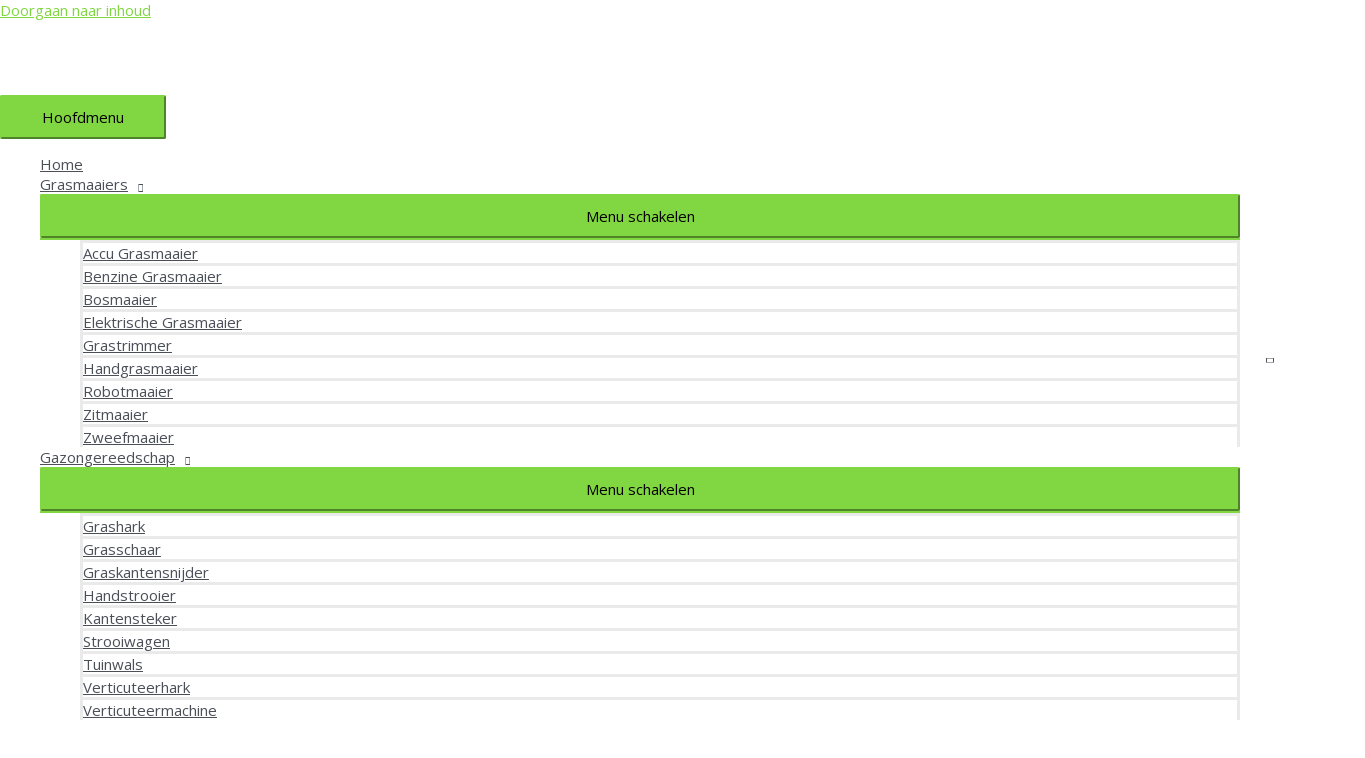

--- FILE ---
content_type: text/html; charset=UTF-8
request_url: https://maaimachine.nl/privacy/
body_size: 17560
content:
<!DOCTYPE html>
<html lang="nl" prefix="og: https://ogp.me/ns#">
<head>
<meta charset="UTF-8">
<meta name="viewport" content="width=device-width, initial-scale=1">
<link rel="profile" href="https://gmpg.org/xfn/11">


<!-- Search Engine Optimization door Rank Math - https://rankmath.com/ -->
<title>Privacy - Maaimachine.nl</title><link rel="preload" as="style" href="https://fonts.googleapis.com/css?family=Open%20Sans%3A400%2C&#038;display=swap" /><link rel="stylesheet" href="https://fonts.googleapis.com/css?family=Open%20Sans%3A400%2C&#038;display=swap" media="print" onload="this.media='all'" /><noscript><link rel="stylesheet" href="https://fonts.googleapis.com/css?family=Open%20Sans%3A400%2C&#038;display=swap" /></noscript><link rel="stylesheet" href="https://maaimachine-141c9.kxcdn.com/wp-content/cache/min/1/b93af1449384937c97a888e8063311ca.css" media="all" data-minify="1" />
<meta name="description" content="​"/>
<meta name="robots" content="follow, index, max-snippet:-1, max-video-preview:-1, max-image-preview:large"/>
<link rel="canonical" href="https://maaimachine.nl/privacy/" />
<meta property="og:locale" content="nl_NL" />
<meta property="og:type" content="article" />
<meta property="og:title" content="Privacy - Maaimachine.nl" />
<meta property="og:description" content="​" />
<meta property="og:url" content="https://maaimachine.nl/privacy/" />
<meta property="og:site_name" content="Maaimachine.nl" />
<meta property="article:publisher" content="https://www.facebook.com/maaimachine/" />
<meta property="og:updated_time" content="2020-01-29T14:15:30+00:00" />
<meta property="og:image" content="https://maaimachine-141c9.kxcdn.com/wp-content/uploads/2019/08/Maaimachine-01-1-1024x487.png" />
<meta property="og:image:secure_url" content="https://maaimachine-141c9.kxcdn.com/wp-content/uploads/2019/08/Maaimachine-01-1-1024x487.png" />
<meta property="og:image:width" content="1024" />
<meta property="og:image:height" content="487" />
<meta property="og:image:alt" content="logo" />
<meta property="og:image:type" content="image/png" />
<meta name="twitter:card" content="summary_large_image" />
<meta name="twitter:title" content="Privacy - Maaimachine.nl" />
<meta name="twitter:description" content="​" />
<meta name="twitter:image" content="https://maaimachine-141c9.kxcdn.com/wp-content/uploads/2019/08/Maaimachine-01-1-1024x487.png" />
<meta name="twitter:label1" content="Tijd om te lezen" />
<meta name="twitter:data1" content="Minder dan een minuut" />
<!-- /Rank Math WordPress SEO plugin -->

<link rel='dns-prefetch' href='//fonts.googleapis.com' />
<link rel='dns-prefetch' href='//maaimachine-141c9.kxcdn.com' />
<link href='https://fonts.gstatic.com' crossorigin rel='preconnect' />
<link href='//maaimachine-141c9.kxcdn.com' rel='preconnect' />
<link rel="alternate" type="application/rss+xml" title="Maaimachine.nl &raquo; Feed" href="https://maaimachine.nl/feed/" />
<link rel="alternate" type="application/rss+xml" title="Maaimachine.nl &raquo; Reactiesfeed" href="https://maaimachine.nl/comments/feed/" />
<style>
img.wp-smiley,
img.emoji {
	display: inline !important;
	border: none !important;
	box-shadow: none !important;
	height: 1em !important;
	width: 1em !important;
	margin: 0 0.07em !important;
	vertical-align: -0.1em !important;
	background: none !important;
	padding: 0 !important;
}
</style>
	
<style id='astra-theme-css-inline-css'>
html{font-size:93.75%;}a,.page-title{color:#81d742;}a:hover,a:focus{color:var(--ast-global-color-1);}body,button,input,select,textarea,.ast-button,.ast-custom-button{font-family:'Open Sans',sans-serif;font-weight:400;font-size:15px;font-size:1rem;}blockquote{color:var(--ast-global-color-3);}h1,.entry-content h1,h2,.entry-content h2,h3,.entry-content h3,h4,.entry-content h4,h5,.entry-content h5,h6,.entry-content h6,.site-title,.site-title a{font-family:'Open Sans',sans-serif;font-weight:400;}.site-title{font-size:35px;font-size:2.3333333333333rem;display:none;}header .custom-logo-link img{max-width:150px;}.astra-logo-svg{width:150px;}.ast-archive-description .ast-archive-title{font-size:40px;font-size:2.6666666666667rem;}.site-header .site-description{font-size:15px;font-size:1rem;display:none;}.entry-title{font-size:30px;font-size:2rem;}h1,.entry-content h1{font-size:40px;font-size:2.6666666666667rem;font-weight:400;font-family:'Open Sans',sans-serif;}h2,.entry-content h2{font-size:30px;font-size:2rem;font-family:'Open Sans',sans-serif;}h3,.entry-content h3{font-size:25px;font-size:1.6666666666667rem;font-family:'Open Sans',sans-serif;}h4,.entry-content h4{font-size:20px;font-size:1.3333333333333rem;font-family:'Open Sans',sans-serif;}h5,.entry-content h5{font-size:18px;font-size:1.2rem;font-family:'Open Sans',sans-serif;}h6,.entry-content h6{font-size:15px;font-size:1rem;font-family:'Open Sans',sans-serif;}.ast-single-post .entry-title,.page-title{font-size:30px;font-size:2rem;}::selection{background-color:#81d742;color:#000000;}body,h1,.entry-title a,.entry-content h1,h2,.entry-content h2,h3,.entry-content h3,h4,.entry-content h4,h5,.entry-content h5,h6,.entry-content h6{color:var(--ast-global-color-3);}.tagcloud a:hover,.tagcloud a:focus,.tagcloud a.current-item{color:#000000;border-color:#81d742;background-color:#81d742;}input:focus,input[type="text"]:focus,input[type="email"]:focus,input[type="url"]:focus,input[type="password"]:focus,input[type="reset"]:focus,input[type="search"]:focus,textarea:focus{border-color:#81d742;}input[type="radio"]:checked,input[type=reset],input[type="checkbox"]:checked,input[type="checkbox"]:hover:checked,input[type="checkbox"]:focus:checked,input[type=range]::-webkit-slider-thumb{border-color:#81d742;background-color:#81d742;box-shadow:none;}.site-footer a:hover + .post-count,.site-footer a:focus + .post-count{background:#81d742;border-color:#81d742;}.single .nav-links .nav-previous,.single .nav-links .nav-next{color:#81d742;}.entry-meta,.entry-meta *{line-height:1.45;color:#81d742;}.entry-meta a:hover,.entry-meta a:hover *,.entry-meta a:focus,.entry-meta a:focus *,.page-links > .page-link,.page-links .page-link:hover,.post-navigation a:hover{color:var(--ast-global-color-1);}#cat option,.secondary .calendar_wrap thead a,.secondary .calendar_wrap thead a:visited{color:#81d742;}.secondary .calendar_wrap #today,.ast-progress-val span{background:#81d742;}.secondary a:hover + .post-count,.secondary a:focus + .post-count{background:#81d742;border-color:#81d742;}.calendar_wrap #today > a{color:#000000;}.page-links .page-link,.single .post-navigation a{color:#81d742;}.widget-title{font-size:21px;font-size:1.4rem;color:var(--ast-global-color-3);}#secondary,#secondary button,#secondary input,#secondary select,#secondary textarea{font-size:15px;font-size:1rem;}.main-header-menu .menu-link,.ast-header-custom-item a{color:var(--ast-global-color-3);}.main-header-menu .menu-item:hover > .menu-link,.main-header-menu .menu-item:hover > .ast-menu-toggle,.main-header-menu .ast-masthead-custom-menu-items a:hover,.main-header-menu .menu-item.focus > .menu-link,.main-header-menu .menu-item.focus > .ast-menu-toggle,.main-header-menu .current-menu-item > .menu-link,.main-header-menu .current-menu-ancestor > .menu-link,.main-header-menu .current-menu-item > .ast-menu-toggle,.main-header-menu .current-menu-ancestor > .ast-menu-toggle{color:#81d742;}.header-main-layout-3 .ast-main-header-bar-alignment{margin-right:auto;}.header-main-layout-2 .site-header-section-left .ast-site-identity{text-align:left;}.ast-logo-title-inline .site-logo-img{padding-right:1em;}.site-logo-img img{ transition:all 0.2s linear;}.ast-header-break-point .ast-mobile-menu-buttons-minimal.menu-toggle{background:transparent;color:#81d742;}.ast-header-break-point .ast-mobile-menu-buttons-outline.menu-toggle{background:transparent;border:1px solid #81d742;color:#81d742;}.ast-header-break-point .ast-mobile-menu-buttons-fill.menu-toggle{background:#81d742;}#secondary {margin: 4em 0 2.5em;word-break: break-word;line-height: 2;}#secondary li {margin-bottom: 0.25em;}#secondary li:last-child {margin-bottom: 0;}@media (max-width: 768px) {.js_active .ast-plain-container.ast-single-post #secondary {margin-top: 1.5em;}}.ast-separate-container.ast-two-container #secondary .widget {background-color: #fff;padding: 2em;margin-bottom: 2em;}@media (min-width: 993px) {.ast-left-sidebar #secondary {padding-right: 60px;}.ast-right-sidebar #secondary {padding-left: 60px;}}@media (max-width: 993px) {.ast-right-sidebar #secondary {padding-left: 30px;}.ast-left-sidebar #secondary {padding-right: 30px;}}.footer-adv .footer-adv-overlay{border-top-style:solid;border-top-width:2px;border-top-color:#636363;}.wp-block-buttons.aligncenter{justify-content:center;}@media (max-width:782px){.entry-content .wp-block-columns .wp-block-column{margin-left:0px;}}@media (max-width:768px){.ast-separate-container .ast-article-post,.ast-separate-container .ast-article-single{padding:1.5em 2.14em;}.ast-separate-container #primary,.ast-separate-container #secondary{padding:1.5em 0;}#primary,#secondary{padding:1.5em 0;margin:0;}.ast-left-sidebar #content > .ast-container{display:flex;flex-direction:column-reverse;width:100%;}.ast-author-box img.avatar{margin:20px 0 0 0;}}@media (max-width:768px){#secondary.secondary{padding-top:0;}.ast-separate-container.ast-right-sidebar #secondary{padding-left:1em;padding-right:1em;}.ast-separate-container.ast-two-container #secondary{padding-left:0;padding-right:0;}.ast-page-builder-template .entry-header #secondary,.ast-page-builder-template #secondary{margin-top:1.5em;}}@media (max-width:768px){.ast-right-sidebar #primary{padding-right:0;}.ast-page-builder-template.ast-left-sidebar #secondary,.ast-page-builder-template.ast-right-sidebar #secondary{padding-right:20px;padding-left:20px;}.ast-right-sidebar #secondary,.ast-left-sidebar #primary{padding-left:0;}.ast-left-sidebar #secondary{padding-right:0;}}@media (min-width:769px){.ast-separate-container.ast-right-sidebar #primary,.ast-separate-container.ast-left-sidebar #primary{border:0;}.search-no-results.ast-separate-container #primary{margin-bottom:4em;}}@media (min-width:769px){.ast-right-sidebar #primary{border-right:1px solid #eee;}.ast-left-sidebar #primary{border-left:1px solid #eee;}.ast-right-sidebar #secondary{border-left:1px solid #eee;margin-left:-1px;}.ast-left-sidebar #secondary{border-right:1px solid #eee;margin-right:-1px;}.ast-separate-container.ast-two-container.ast-right-sidebar #secondary{padding-left:30px;padding-right:0;}.ast-separate-container.ast-two-container.ast-left-sidebar #secondary{padding-right:30px;padding-left:0;}.ast-separate-container.ast-right-sidebar #secondary,.ast-separate-container.ast-left-sidebar #secondary{border:0;margin-left:auto;margin-right:auto;}.ast-separate-container.ast-two-container #secondary .widget:last-child{margin-bottom:0;}}.menu-toggle,button,.ast-button,.ast-custom-button,.button,input#submit,input[type="button"],input[type="submit"],input[type="reset"]{color:#000000;border-color:#81d742;background-color:#81d742;border-radius:2px;padding-top:10px;padding-right:40px;padding-bottom:10px;padding-left:40px;font-family:inherit;font-weight:inherit;}button:focus,.menu-toggle:hover,button:hover,.ast-button:hover,.ast-custom-button:hover .button:hover,.ast-custom-button:hover,input[type=reset]:hover,input[type=reset]:focus,input#submit:hover,input#submit:focus,input[type="button"]:hover,input[type="button"]:focus,input[type="submit"]:hover,input[type="submit"]:focus{color:#ffffff;background-color:var(--ast-global-color-1);border-color:var(--ast-global-color-1);}@media (min-width:544px){.ast-container{max-width:100%;}}@media (max-width:544px){.ast-separate-container .ast-article-post,.ast-separate-container .ast-article-single,.ast-separate-container .comments-title,.ast-separate-container .ast-archive-description{padding:1.5em 1em;}.ast-separate-container #content .ast-container{padding-left:0.54em;padding-right:0.54em;}.ast-separate-container .ast-comment-list li.depth-1{padding:1.5em 1em;margin-bottom:1.5em;}.ast-separate-container .ast-comment-list .bypostauthor{padding:.5em;}.ast-search-menu-icon.ast-dropdown-active .search-field{width:170px;}.ast-separate-container #secondary{padding-top:0;}.ast-separate-container.ast-two-container #secondary .widget{margin-bottom:1.5em;padding-left:1em;padding-right:1em;}.site-branding img,.site-header .site-logo-img .custom-logo-link img{max-width:100%;}}@media (max-width:768px){.ast-mobile-header-stack .main-header-bar .ast-search-menu-icon{display:inline-block;}.ast-header-break-point.ast-header-custom-item-outside .ast-mobile-header-stack .main-header-bar .ast-search-icon{margin:0;}.ast-comment-avatar-wrap img{max-width:2.5em;}.ast-separate-container .ast-comment-list li.depth-1{padding:1.5em 2.14em;}.ast-separate-container .comment-respond{padding:2em 2.14em;}.ast-comment-meta{padding:0 1.8888em 1.3333em;}}@media (max-width:768px){.site-title{display:none;}.ast-archive-description .ast-archive-title{font-size:40px;}.site-header .site-description{display:none;}.entry-title{font-size:30px;}h1,.entry-content h1{font-size:30px;}h2,.entry-content h2{font-size:25px;}h3,.entry-content h3{font-size:20px;}.ast-single-post .entry-title,.page-title{font-size:30px;}}@media (max-width:544px){.site-title{display:none;}.ast-archive-description .ast-archive-title{font-size:40px;}.site-header .site-description{display:none;}.entry-title{font-size:30px;}h1,.entry-content h1{font-size:30px;}h2,.entry-content h2{font-size:25px;}h3,.entry-content h3{font-size:20px;}.ast-single-post .entry-title,.page-title{font-size:30px;}}@media (max-width:768px){html{font-size:85.5%;}}@media (max-width:544px){html{font-size:85.5%;}}@media (min-width:769px){.ast-container{max-width:1240px;}}@font-face {font-family: "Astra";src: url(https://maaimachine-141c9.kxcdn.com/wp-content/themes/astra/assets/fonts/astra.woff) format("woff"),url(https://maaimachine-141c9.kxcdn.com/wp-content/themes/astra/assets/fonts/astra.ttf) format("truetype"),url(https://maaimachine-141c9.kxcdn.com/wp-content/themes/astra/assets/fonts/astra.svg#astra) format("svg");font-weight: normal;font-style: normal;font-display: fallback;}@media (max-width:921px) {.main-header-bar .main-header-bar-navigation{display:none;}}@media (min-width:769px){.single-post .site-content > .ast-container{max-width:980px;}}.ast-desktop .main-header-menu.submenu-with-border .sub-menu,.ast-desktop .main-header-menu.submenu-with-border .astra-full-megamenu-wrapper{border-color:#81d742;}.ast-desktop .main-header-menu.submenu-with-border .sub-menu{border-top-width:2px;border-right-width:0px;border-left-width:0px;border-bottom-width:0px;border-style:solid;}.ast-desktop .main-header-menu.submenu-with-border .sub-menu .sub-menu{top:-2px;}.ast-desktop .main-header-menu.submenu-with-border .sub-menu .menu-link,.ast-desktop .main-header-menu.submenu-with-border .children .menu-link{border-bottom-width:0px;border-style:solid;border-color:#eaeaea;}@media (min-width:769px){.main-header-menu .sub-menu .menu-item.ast-left-align-sub-menu:hover > .sub-menu,.main-header-menu .sub-menu .menu-item.ast-left-align-sub-menu.focus > .sub-menu{margin-left:-0px;}}.ast-small-footer{border-top-style:solid;border-top-width:1px;border-top-color:#7a7a7a;}.ast-small-footer-wrap{text-align:center;}.ast-header-break-point.ast-header-custom-item-inside .main-header-bar .main-header-bar-navigation .ast-search-icon {display: none;}.ast-header-break-point.ast-header-custom-item-inside .main-header-bar .ast-search-menu-icon .search-form {padding: 0;display: block;overflow: hidden;}.ast-header-break-point .ast-header-custom-item .widget:last-child {margin-bottom: 1em;}.ast-header-custom-item .widget {margin: 0.5em;display: inline-block;vertical-align: middle;}.ast-header-custom-item .widget p {margin-bottom: 0;}.ast-header-custom-item .widget li {width: auto;}.ast-header-custom-item-inside .button-custom-menu-item .menu-link {display: none;}.ast-header-custom-item-inside.ast-header-break-point .button-custom-menu-item .ast-custom-button-link {display: none;}.ast-header-custom-item-inside.ast-header-break-point .button-custom-menu-item .menu-link {display: block;}.ast-header-break-point.ast-header-custom-item-outside .main-header-bar .ast-search-icon {margin-right: 1em;}.ast-header-break-point.ast-header-custom-item-inside .main-header-bar .ast-search-menu-icon .search-field,.ast-header-break-point.ast-header-custom-item-inside .main-header-bar .ast-search-menu-icon.ast-inline-search .search-field {width: 100%;padding-right: 5.5em;}.ast-header-break-point.ast-header-custom-item-inside .main-header-bar .ast-search-menu-icon .search-submit {display: block;position: absolute;height: 100%;top: 0;right: 0;padding: 0 1em;border-radius: 0;}.ast-header-break-point .ast-header-custom-item .ast-masthead-custom-menu-items {padding-left: 20px;padding-right: 20px;margin-bottom: 1em;margin-top: 1em;}.ast-header-custom-item-inside.ast-header-break-point .button-custom-menu-item {padding-left: 0;padding-right: 0;margin-top: 0;margin-bottom: 0;}.astra-icon-down_arrow::after {content: "\e900";font-family: Astra;}.astra-icon-close::after {content: "\e5cd";font-family: Astra;}.astra-icon-drag_handle::after {content: "\e25d";font-family: Astra;}.astra-icon-format_align_justify::after {content: "\e235";font-family: Astra;}.astra-icon-menu::after {content: "\e5d2";font-family: Astra;}.astra-icon-reorder::after {content: "\e8fe";font-family: Astra;}.astra-icon-search::after {content: "\e8b6";font-family: Astra;}.astra-icon-zoom_in::after {content: "\e56b";font-family: Astra;}.astra-icon-check-circle::after {content: "\e901";font-family: Astra;}.astra-icon-shopping-cart::after {content: "\f07a";font-family: Astra;}.astra-icon-shopping-bag::after {content: "\f290";font-family: Astra;}.astra-icon-shopping-basket::after {content: "\f291";font-family: Astra;}.astra-icon-circle-o::after {content: "\e903";font-family: Astra;}.astra-icon-certificate::after {content: "\e902";font-family: Astra;}:root .has-ast-global-color-0-color{color:var(--ast-global-color-0);}:root .has-ast-global-color-0-background-color{background-color:var(--ast-global-color-0);}:root .wp-block-button .has-ast-global-color-0-color{color:var(--ast-global-color-0);}:root .wp-block-button .has-ast-global-color-0-background-color{background-color:var(--ast-global-color-0);}:root .has-ast-global-color-1-color{color:var(--ast-global-color-1);}:root .has-ast-global-color-1-background-color{background-color:var(--ast-global-color-1);}:root .wp-block-button .has-ast-global-color-1-color{color:var(--ast-global-color-1);}:root .wp-block-button .has-ast-global-color-1-background-color{background-color:var(--ast-global-color-1);}:root .has-ast-global-color-2-color{color:var(--ast-global-color-2);}:root .has-ast-global-color-2-background-color{background-color:var(--ast-global-color-2);}:root .wp-block-button .has-ast-global-color-2-color{color:var(--ast-global-color-2);}:root .wp-block-button .has-ast-global-color-2-background-color{background-color:var(--ast-global-color-2);}:root .has-ast-global-color-3-color{color:var(--ast-global-color-3);}:root .has-ast-global-color-3-background-color{background-color:var(--ast-global-color-3);}:root .wp-block-button .has-ast-global-color-3-color{color:var(--ast-global-color-3);}:root .wp-block-button .has-ast-global-color-3-background-color{background-color:var(--ast-global-color-3);}:root .has-ast-global-color-4-color{color:var(--ast-global-color-4);}:root .has-ast-global-color-4-background-color{background-color:var(--ast-global-color-4);}:root .wp-block-button .has-ast-global-color-4-color{color:var(--ast-global-color-4);}:root .wp-block-button .has-ast-global-color-4-background-color{background-color:var(--ast-global-color-4);}:root .has-ast-global-color-5-color{color:var(--ast-global-color-5);}:root .has-ast-global-color-5-background-color{background-color:var(--ast-global-color-5);}:root .wp-block-button .has-ast-global-color-5-color{color:var(--ast-global-color-5);}:root .wp-block-button .has-ast-global-color-5-background-color{background-color:var(--ast-global-color-5);}:root .has-ast-global-color-6-color{color:var(--ast-global-color-6);}:root .has-ast-global-color-6-background-color{background-color:var(--ast-global-color-6);}:root .wp-block-button .has-ast-global-color-6-color{color:var(--ast-global-color-6);}:root .wp-block-button .has-ast-global-color-6-background-color{background-color:var(--ast-global-color-6);}:root .has-ast-global-color-7-color{color:var(--ast-global-color-7);}:root .has-ast-global-color-7-background-color{background-color:var(--ast-global-color-7);}:root .wp-block-button .has-ast-global-color-7-color{color:var(--ast-global-color-7);}:root .wp-block-button .has-ast-global-color-7-background-color{background-color:var(--ast-global-color-7);}:root .has-ast-global-color-8-color{color:var(--ast-global-color-8);}:root .has-ast-global-color-8-background-color{background-color:var(--ast-global-color-8);}:root .wp-block-button .has-ast-global-color-8-color{color:var(--ast-global-color-8);}:root .wp-block-button .has-ast-global-color-8-background-color{background-color:var(--ast-global-color-8);}:root{--ast-global-color-0:#0170B9;--ast-global-color-1:#3a3a3a;--ast-global-color-2:#3a3a3a;--ast-global-color-3:#4B4F58;--ast-global-color-4:#F5F5F5;--ast-global-color-5:#FFFFFF;--ast-global-color-6:#F2F5F7;--ast-global-color-7:#424242;--ast-global-color-8:#000000;}.ast-breadcrumbs .trail-browse,.ast-breadcrumbs .trail-items,.ast-breadcrumbs .trail-items li{display:inline-block;margin:0;padding:0;border:none;background:inherit;text-indent:0;}.ast-breadcrumbs .trail-browse{font-size:inherit;font-style:inherit;font-weight:inherit;color:inherit;}.ast-breadcrumbs .trail-items{list-style:none;}.trail-items li::after{padding:0 0.3em;content:"\00bb";}.trail-items li:last-of-type::after{display:none;}.trail-items li::after{content:"\00bb";}.ast-breadcrumbs-wrapper a,.ast-breadcrumbs-wrapper .last,.ast-breadcrumbs-wrapper .separator{font-family:inherit;font-weight:inherit;}.ast-breadcrumbs-inner #ast-breadcrumbs-yoast,.ast-breadcrumbs-inner .breadcrumbs,.ast-breadcrumbs-inner .rank-math-breadcrumb{padding-bottom:10px;}.ast-header-break-point .ast-breadcrumbs-wrapper{order:4;}.ast-default-menu-enable.ast-main-header-nav-open.ast-header-break-point .main-header-bar.ast-header-breadcrumb,.ast-main-header-nav-open .main-header-bar.ast-header-breadcrumb{padding-top:1em;padding-bottom:1em;}.ast-header-break-point .main-header-bar.ast-header-breadcrumb{border-bottom-width:1px;border-bottom-color:#eaeaea;border-bottom-style:solid;}.ast-breadcrumbs-wrapper{line-height:1.4;}.ast-breadcrumbs-wrapper .rank-math-breadcrumb p{margin-bottom:0px;}.ast-breadcrumbs-wrapper{display:block;width:100%;}h1,.entry-content h1,h2,.entry-content h2,h3,.entry-content h3,h4,.entry-content h4,h5,.entry-content h5,h6,.entry-content h6{color:var(--ast-global-color-2);}.ast-header-break-point .main-header-bar{border-bottom-width:0;}@media (min-width:769px){.main-header-bar{border-bottom-width:0;}}@media (min-width:769px){#primary{width:70%;}#secondary{width:30%;}}.ast-safari-browser-less-than-11 .main-header-menu .menu-item, .ast-safari-browser-less-than-11 .main-header-bar .ast-masthead-custom-menu-items{display:block;}.main-header-menu .menu-item, #astra-footer-menu .menu-item, .main-header-bar .ast-masthead-custom-menu-items{-js-display:flex;display:flex;-webkit-box-pack:center;-webkit-justify-content:center;-moz-box-pack:center;-ms-flex-pack:center;justify-content:center;-webkit-box-orient:vertical;-webkit-box-direction:normal;-webkit-flex-direction:column;-moz-box-orient:vertical;-moz-box-direction:normal;-ms-flex-direction:column;flex-direction:column;}.main-header-menu > .menu-item > .menu-link, #astra-footer-menu > .menu-item > .menu-link,{height:100%;-webkit-box-align:center;-webkit-align-items:center;-moz-box-align:center;-ms-flex-align:center;align-items:center;-js-display:flex;display:flex;}.ast-primary-menu-disabled .main-header-bar .ast-masthead-custom-menu-items{flex:unset;}.header-main-layout-1 .ast-flex.main-header-container, .header-main-layout-3 .ast-flex.main-header-container{-webkit-align-content:center;-ms-flex-line-pack:center;align-content:center;-webkit-box-align:center;-webkit-align-items:center;-moz-box-align:center;-ms-flex-align:center;align-items:center;}.main-header-menu .sub-menu .menu-item.menu-item-has-children > .menu-link:after{position:absolute;right:1em;top:50%;transform:translate(0,-50%) rotate(270deg);}.ast-header-break-point .main-header-bar .main-header-bar-navigation .page_item_has_children > .ast-menu-toggle::before, .ast-header-break-point .main-header-bar .main-header-bar-navigation .menu-item-has-children > .ast-menu-toggle::before, .ast-mobile-popup-drawer .main-header-bar-navigation .menu-item-has-children>.ast-menu-toggle::before, .ast-header-break-point .ast-mobile-header-wrap .main-header-bar-navigation .menu-item-has-children > .ast-menu-toggle::before{font-weight:bold;content:"\e900";font-family:Astra;text-decoration:inherit;display:inline-block;}.ast-header-break-point .main-navigation ul.sub-menu .menu-item .menu-link:before{content:"\e900";font-family:Astra;font-size:.65em;text-decoration:inherit;display:inline-block;transform:translate(0, -2px) rotateZ(270deg);margin-right:5px;}.widget_search .search-form:after{font-family:Astra;font-size:1.2em;font-weight:normal;content:"\e8b6";position:absolute;top:50%;right:15px;transform:translate(0, -50%);}.astra-search-icon::before{content:"\e8b6";font-family:Astra;font-style:normal;font-weight:normal;text-decoration:inherit;text-align:center;-webkit-font-smoothing:antialiased;-moz-osx-font-smoothing:grayscale;}.main-header-bar .main-header-bar-navigation .page_item_has_children > a:after, .main-header-bar .main-header-bar-navigation .menu-item-has-children > a:after, .site-header-focus-item .main-header-bar-navigation .menu-item-has-children > .menu-link:after{content:"\e900";display:inline-block;font-family:Astra;font-size:.6rem;font-weight:bold;text-rendering:auto;-webkit-font-smoothing:antialiased;-moz-osx-font-smoothing:grayscale;margin-left:10px;line-height:normal;}.ast-mobile-popup-drawer .main-header-bar-navigation .ast-submenu-expanded>.ast-menu-toggle::before{transform:rotateX(180deg);}.ast-header-break-point .main-header-bar-navigation .menu-item-has-children > .menu-link:after{display:none;}.ast-separate-container .blog-layout-1, .ast-separate-container .blog-layout-2, .ast-separate-container .blog-layout-3{background-color:transparent;background-image:none;}.ast-separate-container .ast-article-post{background-color:var(--ast-global-color-5);;}@media (max-width:768px){.ast-separate-container .ast-article-post{background-color:var(--ast-global-color-5);;}}@media (max-width:544px){.ast-separate-container .ast-article-post{background-color:var(--ast-global-color-5);;}}.ast-separate-container .ast-article-single:not(.ast-related-post), .ast-separate-container .comments-area .comment-respond,.ast-separate-container .comments-area .ast-comment-list li, .ast-separate-container .ast-woocommerce-container, .ast-separate-container .error-404, .ast-separate-container .no-results, .single.ast-separate-container .ast-author-meta, .ast-separate-container .related-posts-title-wrapper, .ast-separate-container.ast-two-container #secondary .widget,.ast-separate-container .comments-count-wrapper, .ast-box-layout.ast-plain-container .site-content,.ast-padded-layout.ast-plain-container .site-content, .ast-separate-container .comments-area .comments-title{background-color:var(--ast-global-color-5);;}@media (max-width:768px){.ast-separate-container .ast-article-single:not(.ast-related-post), .ast-separate-container .comments-area .comment-respond,.ast-separate-container .comments-area .ast-comment-list li, .ast-separate-container .ast-woocommerce-container, .ast-separate-container .error-404, .ast-separate-container .no-results, .single.ast-separate-container .ast-author-meta, .ast-separate-container .related-posts-title-wrapper, .ast-separate-container.ast-two-container #secondary .widget,.ast-separate-container .comments-count-wrapper, .ast-box-layout.ast-plain-container .site-content,.ast-padded-layout.ast-plain-container .site-content, .ast-separate-container .comments-area .comments-title{background-color:var(--ast-global-color-5);;}}@media (max-width:544px){.ast-separate-container .ast-article-single:not(.ast-related-post), .ast-separate-container .comments-area .comment-respond,.ast-separate-container .comments-area .ast-comment-list li, .ast-separate-container .ast-woocommerce-container, .ast-separate-container .error-404, .ast-separate-container .no-results, .single.ast-separate-container .ast-author-meta, .ast-separate-container .related-posts-title-wrapper, .ast-separate-container.ast-two-container #secondary .widget,.ast-separate-container .comments-count-wrapper, .ast-box-layout.ast-plain-container .site-content,.ast-padded-layout.ast-plain-container .site-content, .ast-separate-container .comments-area .comments-title{background-color:var(--ast-global-color-5);;}}
</style>


<style id='global-styles-inline-css'>
body{--wp--preset--color--black: #000000;--wp--preset--color--cyan-bluish-gray: #abb8c3;--wp--preset--color--white: #ffffff;--wp--preset--color--pale-pink: #f78da7;--wp--preset--color--vivid-red: #cf2e2e;--wp--preset--color--luminous-vivid-orange: #ff6900;--wp--preset--color--luminous-vivid-amber: #fcb900;--wp--preset--color--light-green-cyan: #7bdcb5;--wp--preset--color--vivid-green-cyan: #00d084;--wp--preset--color--pale-cyan-blue: #8ed1fc;--wp--preset--color--vivid-cyan-blue: #0693e3;--wp--preset--color--vivid-purple: #9b51e0;--wp--preset--color--ast-global-color-0: var(--ast-global-color-0);--wp--preset--color--ast-global-color-1: var(--ast-global-color-1);--wp--preset--color--ast-global-color-2: var(--ast-global-color-2);--wp--preset--color--ast-global-color-3: var(--ast-global-color-3);--wp--preset--color--ast-global-color-4: var(--ast-global-color-4);--wp--preset--color--ast-global-color-5: var(--ast-global-color-5);--wp--preset--color--ast-global-color-6: var(--ast-global-color-6);--wp--preset--color--ast-global-color-7: var(--ast-global-color-7);--wp--preset--color--ast-global-color-8: var(--ast-global-color-8);--wp--preset--gradient--vivid-cyan-blue-to-vivid-purple: linear-gradient(135deg,rgba(6,147,227,1) 0%,rgb(155,81,224) 100%);--wp--preset--gradient--light-green-cyan-to-vivid-green-cyan: linear-gradient(135deg,rgb(122,220,180) 0%,rgb(0,208,130) 100%);--wp--preset--gradient--luminous-vivid-amber-to-luminous-vivid-orange: linear-gradient(135deg,rgba(252,185,0,1) 0%,rgba(255,105,0,1) 100%);--wp--preset--gradient--luminous-vivid-orange-to-vivid-red: linear-gradient(135deg,rgba(255,105,0,1) 0%,rgb(207,46,46) 100%);--wp--preset--gradient--very-light-gray-to-cyan-bluish-gray: linear-gradient(135deg,rgb(238,238,238) 0%,rgb(169,184,195) 100%);--wp--preset--gradient--cool-to-warm-spectrum: linear-gradient(135deg,rgb(74,234,220) 0%,rgb(151,120,209) 20%,rgb(207,42,186) 40%,rgb(238,44,130) 60%,rgb(251,105,98) 80%,rgb(254,248,76) 100%);--wp--preset--gradient--blush-light-purple: linear-gradient(135deg,rgb(255,206,236) 0%,rgb(152,150,240) 100%);--wp--preset--gradient--blush-bordeaux: linear-gradient(135deg,rgb(254,205,165) 0%,rgb(254,45,45) 50%,rgb(107,0,62) 100%);--wp--preset--gradient--luminous-dusk: linear-gradient(135deg,rgb(255,203,112) 0%,rgb(199,81,192) 50%,rgb(65,88,208) 100%);--wp--preset--gradient--pale-ocean: linear-gradient(135deg,rgb(255,245,203) 0%,rgb(182,227,212) 50%,rgb(51,167,181) 100%);--wp--preset--gradient--electric-grass: linear-gradient(135deg,rgb(202,248,128) 0%,rgb(113,206,126) 100%);--wp--preset--gradient--midnight: linear-gradient(135deg,rgb(2,3,129) 0%,rgb(40,116,252) 100%);--wp--preset--duotone--dark-grayscale: url('#wp-duotone-dark-grayscale');--wp--preset--duotone--grayscale: url('#wp-duotone-grayscale');--wp--preset--duotone--purple-yellow: url('#wp-duotone-purple-yellow');--wp--preset--duotone--blue-red: url('#wp-duotone-blue-red');--wp--preset--duotone--midnight: url('#wp-duotone-midnight');--wp--preset--duotone--magenta-yellow: url('#wp-duotone-magenta-yellow');--wp--preset--duotone--purple-green: url('#wp-duotone-purple-green');--wp--preset--duotone--blue-orange: url('#wp-duotone-blue-orange');--wp--preset--font-size--small: 13px;--wp--preset--font-size--medium: 20px;--wp--preset--font-size--large: 36px;--wp--preset--font-size--x-large: 42px;}body { margin: 0; }.wp-site-blocks > .alignleft { float: left; margin-right: 2em; }.wp-site-blocks > .alignright { float: right; margin-left: 2em; }.wp-site-blocks > .aligncenter { justify-content: center; margin-left: auto; margin-right: auto; }.has-black-color{color: var(--wp--preset--color--black) !important;}.has-cyan-bluish-gray-color{color: var(--wp--preset--color--cyan-bluish-gray) !important;}.has-white-color{color: var(--wp--preset--color--white) !important;}.has-pale-pink-color{color: var(--wp--preset--color--pale-pink) !important;}.has-vivid-red-color{color: var(--wp--preset--color--vivid-red) !important;}.has-luminous-vivid-orange-color{color: var(--wp--preset--color--luminous-vivid-orange) !important;}.has-luminous-vivid-amber-color{color: var(--wp--preset--color--luminous-vivid-amber) !important;}.has-light-green-cyan-color{color: var(--wp--preset--color--light-green-cyan) !important;}.has-vivid-green-cyan-color{color: var(--wp--preset--color--vivid-green-cyan) !important;}.has-pale-cyan-blue-color{color: var(--wp--preset--color--pale-cyan-blue) !important;}.has-vivid-cyan-blue-color{color: var(--wp--preset--color--vivid-cyan-blue) !important;}.has-vivid-purple-color{color: var(--wp--preset--color--vivid-purple) !important;}.has-ast-global-color-0-color{color: var(--wp--preset--color--ast-global-color-0) !important;}.has-ast-global-color-1-color{color: var(--wp--preset--color--ast-global-color-1) !important;}.has-ast-global-color-2-color{color: var(--wp--preset--color--ast-global-color-2) !important;}.has-ast-global-color-3-color{color: var(--wp--preset--color--ast-global-color-3) !important;}.has-ast-global-color-4-color{color: var(--wp--preset--color--ast-global-color-4) !important;}.has-ast-global-color-5-color{color: var(--wp--preset--color--ast-global-color-5) !important;}.has-ast-global-color-6-color{color: var(--wp--preset--color--ast-global-color-6) !important;}.has-ast-global-color-7-color{color: var(--wp--preset--color--ast-global-color-7) !important;}.has-ast-global-color-8-color{color: var(--wp--preset--color--ast-global-color-8) !important;}.has-black-background-color{background-color: var(--wp--preset--color--black) !important;}.has-cyan-bluish-gray-background-color{background-color: var(--wp--preset--color--cyan-bluish-gray) !important;}.has-white-background-color{background-color: var(--wp--preset--color--white) !important;}.has-pale-pink-background-color{background-color: var(--wp--preset--color--pale-pink) !important;}.has-vivid-red-background-color{background-color: var(--wp--preset--color--vivid-red) !important;}.has-luminous-vivid-orange-background-color{background-color: var(--wp--preset--color--luminous-vivid-orange) !important;}.has-luminous-vivid-amber-background-color{background-color: var(--wp--preset--color--luminous-vivid-amber) !important;}.has-light-green-cyan-background-color{background-color: var(--wp--preset--color--light-green-cyan) !important;}.has-vivid-green-cyan-background-color{background-color: var(--wp--preset--color--vivid-green-cyan) !important;}.has-pale-cyan-blue-background-color{background-color: var(--wp--preset--color--pale-cyan-blue) !important;}.has-vivid-cyan-blue-background-color{background-color: var(--wp--preset--color--vivid-cyan-blue) !important;}.has-vivid-purple-background-color{background-color: var(--wp--preset--color--vivid-purple) !important;}.has-ast-global-color-0-background-color{background-color: var(--wp--preset--color--ast-global-color-0) !important;}.has-ast-global-color-1-background-color{background-color: var(--wp--preset--color--ast-global-color-1) !important;}.has-ast-global-color-2-background-color{background-color: var(--wp--preset--color--ast-global-color-2) !important;}.has-ast-global-color-3-background-color{background-color: var(--wp--preset--color--ast-global-color-3) !important;}.has-ast-global-color-4-background-color{background-color: var(--wp--preset--color--ast-global-color-4) !important;}.has-ast-global-color-5-background-color{background-color: var(--wp--preset--color--ast-global-color-5) !important;}.has-ast-global-color-6-background-color{background-color: var(--wp--preset--color--ast-global-color-6) !important;}.has-ast-global-color-7-background-color{background-color: var(--wp--preset--color--ast-global-color-7) !important;}.has-ast-global-color-8-background-color{background-color: var(--wp--preset--color--ast-global-color-8) !important;}.has-black-border-color{border-color: var(--wp--preset--color--black) !important;}.has-cyan-bluish-gray-border-color{border-color: var(--wp--preset--color--cyan-bluish-gray) !important;}.has-white-border-color{border-color: var(--wp--preset--color--white) !important;}.has-pale-pink-border-color{border-color: var(--wp--preset--color--pale-pink) !important;}.has-vivid-red-border-color{border-color: var(--wp--preset--color--vivid-red) !important;}.has-luminous-vivid-orange-border-color{border-color: var(--wp--preset--color--luminous-vivid-orange) !important;}.has-luminous-vivid-amber-border-color{border-color: var(--wp--preset--color--luminous-vivid-amber) !important;}.has-light-green-cyan-border-color{border-color: var(--wp--preset--color--light-green-cyan) !important;}.has-vivid-green-cyan-border-color{border-color: var(--wp--preset--color--vivid-green-cyan) !important;}.has-pale-cyan-blue-border-color{border-color: var(--wp--preset--color--pale-cyan-blue) !important;}.has-vivid-cyan-blue-border-color{border-color: var(--wp--preset--color--vivid-cyan-blue) !important;}.has-vivid-purple-border-color{border-color: var(--wp--preset--color--vivid-purple) !important;}.has-ast-global-color-0-border-color{border-color: var(--wp--preset--color--ast-global-color-0) !important;}.has-ast-global-color-1-border-color{border-color: var(--wp--preset--color--ast-global-color-1) !important;}.has-ast-global-color-2-border-color{border-color: var(--wp--preset--color--ast-global-color-2) !important;}.has-ast-global-color-3-border-color{border-color: var(--wp--preset--color--ast-global-color-3) !important;}.has-ast-global-color-4-border-color{border-color: var(--wp--preset--color--ast-global-color-4) !important;}.has-ast-global-color-5-border-color{border-color: var(--wp--preset--color--ast-global-color-5) !important;}.has-ast-global-color-6-border-color{border-color: var(--wp--preset--color--ast-global-color-6) !important;}.has-ast-global-color-7-border-color{border-color: var(--wp--preset--color--ast-global-color-7) !important;}.has-ast-global-color-8-border-color{border-color: var(--wp--preset--color--ast-global-color-8) !important;}.has-vivid-cyan-blue-to-vivid-purple-gradient-background{background: var(--wp--preset--gradient--vivid-cyan-blue-to-vivid-purple) !important;}.has-light-green-cyan-to-vivid-green-cyan-gradient-background{background: var(--wp--preset--gradient--light-green-cyan-to-vivid-green-cyan) !important;}.has-luminous-vivid-amber-to-luminous-vivid-orange-gradient-background{background: var(--wp--preset--gradient--luminous-vivid-amber-to-luminous-vivid-orange) !important;}.has-luminous-vivid-orange-to-vivid-red-gradient-background{background: var(--wp--preset--gradient--luminous-vivid-orange-to-vivid-red) !important;}.has-very-light-gray-to-cyan-bluish-gray-gradient-background{background: var(--wp--preset--gradient--very-light-gray-to-cyan-bluish-gray) !important;}.has-cool-to-warm-spectrum-gradient-background{background: var(--wp--preset--gradient--cool-to-warm-spectrum) !important;}.has-blush-light-purple-gradient-background{background: var(--wp--preset--gradient--blush-light-purple) !important;}.has-blush-bordeaux-gradient-background{background: var(--wp--preset--gradient--blush-bordeaux) !important;}.has-luminous-dusk-gradient-background{background: var(--wp--preset--gradient--luminous-dusk) !important;}.has-pale-ocean-gradient-background{background: var(--wp--preset--gradient--pale-ocean) !important;}.has-electric-grass-gradient-background{background: var(--wp--preset--gradient--electric-grass) !important;}.has-midnight-gradient-background{background: var(--wp--preset--gradient--midnight) !important;}.has-small-font-size{font-size: var(--wp--preset--font-size--small) !important;}.has-medium-font-size{font-size: var(--wp--preset--font-size--medium) !important;}.has-large-font-size{font-size: var(--wp--preset--font-size--large) !important;}.has-x-large-font-size{font-size: var(--wp--preset--font-size--x-large) !important;}
</style>
<link rel='stylesheet' id='tve_style_family_tve_flt-css'  href='https://maaimachine-141c9.kxcdn.com/wp-content/plugins/thrive-visual-editor/editor/css/thrive_flat.css?ver=3.7' media='all' />


<style id='ez-toc-inline-css'>
div#ez-toc-container p.ez-toc-title {font-size: 120%;}div#ez-toc-container p.ez-toc-title {font-weight: 500;}div#ez-toc-container ul li {font-size: 95%;}
</style>


<style id='rocket-lazyload-inline-css'>
.rll-youtube-player{position:relative;padding-bottom:56.23%;height:0;overflow:hidden;max-width:100%;}.rll-youtube-player:focus-within{outline: 2px solid currentColor;outline-offset: 5px;}.rll-youtube-player iframe{position:absolute;top:0;left:0;width:100%;height:100%;z-index:100;background:0 0}.rll-youtube-player img{bottom:0;display:block;left:0;margin:auto;max-width:100%;width:100%;position:absolute;right:0;top:0;border:none;height:auto;-webkit-transition:.4s all;-moz-transition:.4s all;transition:.4s all}.rll-youtube-player img:hover{-webkit-filter:brightness(75%)}.rll-youtube-player .play{height:100%;width:100%;left:0;top:0;position:absolute;background:url(https://maaimachine-141c9.kxcdn.com/wp-content/plugins/wp-rocket/assets/img/youtube.png) no-repeat center;background-color: transparent !important;cursor:pointer;border:none;}
</style>
<script src='https://maaimachine-141c9.kxcdn.com/wp-includes/js/jquery/jquery.min.js?ver=3.6.0' id='jquery-core-js'></script>
<script src='https://maaimachine-141c9.kxcdn.com/wp-includes/js/jquery/jquery-migrate.min.js?ver=3.3.2' id='jquery-migrate-js' defer></script>
<script id='gainwp-tracking-analytics-events-js-extra'>
var gainwpUAEventsData = {"options":{"event_tracking":"1","event_downloads":"zip|mp3*|mpe*g|pdf|docx*|pptx*|xlsx*|rar*","event_bouncerate":0,"aff_tracking":1,"event_affiliates":"nl\/p\/","hash_tracking":"1","root_domain":"maaimachine.nl","event_timeout":100,"event_precision":0,"event_formsubmit":1,"ga_pagescrolldepth_tracking":1,"ga_with_gtag":0}};
</script>
<script src='https://maaimachine-141c9.kxcdn.com/wp-content/plugins/ga-in/front/js/tracking-analytics-events.min.js?ver=5.4.6' id='gainwp-tracking-analytics-events-js' defer></script>
<script src='https://maaimachine-141c9.kxcdn.com/wp-content/plugins/ga-in/front/js/tracking-scrolldepth.min.js?ver=5.4.6' id='gainwp-pagescrolldepth-tracking-js' defer></script>
<!--[if IE]>
<script src='https://maaimachine.nl/wp-content/themes/astra/assets/js/minified/flexibility.min.js?ver=3.7.3' id='astra-flexibility-js'></script>
<script id='astra-flexibility-js-after'>
flexibility(document.documentElement);</script>
<![endif]-->
<script src='https://maaimachine-141c9.kxcdn.com/wp-includes/js/imagesloaded.min.js?ver=4.1.4' id='imagesloaded-js' defer></script>
<script src='https://maaimachine-141c9.kxcdn.com/wp-includes/js/masonry.min.js?ver=4.2.2' id='masonry-js' defer></script>
<script src='https://maaimachine-141c9.kxcdn.com/wp-includes/js/jquery/jquery.masonry.min.js?ver=3.1.2b' id='jquery-masonry-js' defer></script>
<script id='tve_frontend-js-extra'>
var tve_frontend_options = {"ajaxurl":"https:\/\/maaimachine.nl\/wp-admin\/admin-ajax.php","is_editor_page":"","page_events":[],"is_single":"1","social_fb_app_id":"","dash_url":"https:\/\/maaimachine.nl\/wp-content\/plugins\/thrive-visual-editor\/thrive-dashboard","queried_object":{"ID":693,"post_author":"1"},"query_vars":{"page":"","pagename":"privacy"},"$_POST":[],"translations":{"Copy":"Copy","empty_username":"ERROR: The username field is empty.","empty_password":"ERROR: The password field is empty.","empty_login":"ERROR: Enter a username or email address.","min_chars":"At least %s characters are needed","no_headings":"No headings found","registration_err":{"required_field":"<strong>Error<\/strong>: This field is required","required_email":"<strong>Fout<\/strong>: vul je e-mailadres in.","invalid_email":"<strong>Fout<\/strong>: het e-mailadres is onjuist.","passwordmismatch":"<strong>Error<\/strong>: Password mismatch"}},"routes":{"posts":"https:\/\/maaimachine.nl\/wp-json\/tcb\/v1\/posts"},"nonce":"c6906320b9","allow_video_src":"","post_request_data":[],"ip":"145.131.33.33","current_user":[],"post_id":"693","post_title":"Privacy","post_type":"page","post_url":"https:\/\/maaimachine.nl\/privacy\/","is_lp":"","conditional_display":{"is_tooltip_dismissed":false}};
</script>
<script src='https://maaimachine-141c9.kxcdn.com/wp-content/plugins/thrive-visual-editor/editor/js/dist/modules/general.min.js?ver=3.7' id='tve_frontend-js' defer></script>
<script src='https://maaimachine-141c9.kxcdn.com/wp-includes/js/plupload/moxie.min.js?ver=1.3.5' id='moxiejs-js' defer></script>
<link rel="https://api.w.org/" href="https://maaimachine.nl/wp-json/" /><link rel="alternate" type="application/json" href="https://maaimachine.nl/wp-json/wp/v2/pages/693" /><link rel="EditURI" type="application/rsd+xml" title="RSD" href="https://maaimachine.nl/xmlrpc.php?rsd" />
<link rel="wlwmanifest" type="application/wlwmanifest+xml" href="https://maaimachine-141c9.kxcdn.com/wp-includes/wlwmanifest.xml" /> 
<meta name="generator" content="WordPress 5.9.12" />
<link rel='shortlink' href='https://maaimachine.nl/?p=693' />
<link rel="alternate" type="application/json+oembed" href="https://maaimachine.nl/wp-json/oembed/1.0/embed?url=https%3A%2F%2Fmaaimachine.nl%2Fprivacy%2F" />
<link rel="alternate" type="text/xml+oembed" href="https://maaimachine.nl/wp-json/oembed/1.0/embed?url=https%3A%2F%2Fmaaimachine.nl%2Fprivacy%2F&#038;format=xml" />
<style type="text/css" id="tve_global_variables">:root{--tcb-background-author-image:url(https://secure.gravatar.com/avatar/9da540fb7b4d3af2e0e1136fc3038ef2?s=256&d=mm&r=g);--tcb-background-user-image:url();--tcb-background-featured-image-thumbnail:url(https://maaimachine-141c9.kxcdn.com/wp-content/plugins/thrive-visual-editor/editor/css/images/featured_image.png);}</style><style type="text/css" id="thrive-default-styles">@media (min-width: 300px) { .tcb-style-wrap li:not([class*="menu"]) {color:rgb(58, 58, 58);background-color:rgba(0, 0, 0, 0);font-family:"Open Sans", sans-serif;font-size:15px;font-weight:400;font-style:normal;margin:0px 0px 24px;text-decoration:none;text-transform:none;border-left:0px none rgb(58, 58, 58);--tcb-applied-color:;}.tcb-style-wrap p {color:rgb(58, 58, 58);background-color:rgba(0, 0, 0, 0);font-family:"Open Sans", sans-serif;font-size:15px;font-weight:400;font-style:normal;margin:0px 0px 24px;padding-top:0px;padding-bottom:0px;text-decoration:none;text-transform:none;border-left:0px none rgb(58, 58, 58);--tcb-applied-color:;}.tcb-style-wrap h1 {color:rgb(58, 58, 58);background-color:rgba(0, 0, 0, 0);font-family:"Open Sans", sans-serif;font-size:15px;font-weight:400;font-style:normal;margin:0px 0px 24px;padding-top:0px;padding-bottom:0px;text-decoration:none;text-transform:none;border-left-width:0px;border-left-style:none;border-left-color:rgb(58, 58, 58);border-left:0px none rgb(58, 58, 58);--tcb-applied-color:;} }</style><link rel="icon" href="https://maaimachine-141c9.kxcdn.com/wp-content/uploads/2020/04/cropped-Maaimachine.nl_-1-32x32.jpg" sizes="32x32" />
<link rel="icon" href="https://maaimachine-141c9.kxcdn.com/wp-content/uploads/2020/04/cropped-Maaimachine.nl_-1-192x192.jpg" sizes="192x192" />
<link rel="apple-touch-icon" href="https://maaimachine-141c9.kxcdn.com/wp-content/uploads/2020/04/cropped-Maaimachine.nl_-1-180x180.jpg" />
<meta name="msapplication-TileImage" content="https://maaimachine-141c9.kxcdn.com/wp-content/uploads/2020/04/cropped-Maaimachine.nl_-1-270x270.jpg" />

<!-- BEGIN GAINWP v5.4.6 Universal Analytics - https://intelligencewp.com/google-analytics-in-wordpress/ -->
<script>
(function(i,s,o,g,r,a,m){i['GoogleAnalyticsObject']=r;i[r]=i[r]||function(){
	(i[r].q=i[r].q||[]).push(arguments)},i[r].l=1*new Date();a=s.createElement(o),
	m=s.getElementsByTagName(o)[0];a.async=1;a.src=g;m.parentNode.insertBefore(a,m)
})(window,document,'script','https://www.google-analytics.com/analytics.js','ga');
  ga('create', 'UA-160613985-1', 'auto');
  ga('send', 'pageview');
</script>
<!-- END GAINWP Universal Analytics -->
			<style class="tve_custom_style">@import url("//fonts.googleapis.com/css?family=Open+Sans:400,800,700,600,300&subset=latin");@media (min-width:300px){[data-css="tve-u-16fc980742b"]{max-width:850px;}[data-css="tve-u-16fc980b1b1"]{margin-top:50px !important;margin-bottom:50px !important;}[data-css="tve-u-16fc980b1b1"] .tve-page-section-in{justify-content:center;display:flex;flex-direction:column;}:not(#tve) [data-css="tve-u-16fcea6f14a"]{--g-regular-weight:400;--g-bold-weight:800;--tcb-applied-color:rgb(0,0,0);font-weight:var(--g-bold-weight,bold)!important;font-family:"Open Sans" !important;font-size:37px !important;color:rgb(0,0,0) !important;}:not(#tve) [data-css="tve-u-16fcea6f14a"] strong{font-weight:800 !important;}[data-css="tve-u-16fcea6f14b"] .tve_sep{border-width:1px !important;border-color:rgb(0,0,0) !important;}[data-css="tve-u-16fcea6f14d"]{margin-top:-9px !important;}[data-css="tve-u-16fcea6f14b"]{margin-top:0px !important;}[data-css="tve-u-16fcea6f154"] .tve_sep{border-width:1px !important;border-color:rgb(0,0,0) !important;}[data-css="tve-u-16fcea6f154"]{margin-top:0px !important;}[data-css="tve-u-16fceb45254"] > .tcb-flex-col > .tcb-col{justify-content:center;}[data-css="tve-u-16fceb6bd60"]{margin-top:22px !important;}:not(#tve) [data-css="tve-u-16fcebbb018"]{--tcb-applied-color:rgb(0,0,0);color:rgb(0,0,0) !important;}:not(#tve) [data-css="tve-u-16fd1179d97"]{text-transform:none !important;}:not(#tve) [data-css="tve-u-16fd1179e62"]{text-transform:none !important;}}</style> 			<noscript><style id="rocket-lazyload-nojs-css">.rll-youtube-player, [data-lazy-src]{display:none !important;}</style></noscript></head>

<body itemtype='https://schema.org/WebPage' itemscope='itemscope' class="page-template page-template-elementor_header_footer page page-id-693 wp-custom-logo ast-desktop ast-separate-container ast-right-sidebar astra-3.7.3 ast-header-custom-item-inside group-blog ast-single-post ast-inherit-site-logo-transparent ast-normal-title-enabled">

<svg xmlns="http://www.w3.org/2000/svg" viewBox="0 0 0 0" width="0" height="0" focusable="false" role="none" style="visibility: hidden; position: absolute; left: -9999px; overflow: hidden;" ><defs><filter id="wp-duotone-dark-grayscale"><feColorMatrix color-interpolation-filters="sRGB" type="matrix" values=" .299 .587 .114 0 0 .299 .587 .114 0 0 .299 .587 .114 0 0 .299 .587 .114 0 0 " /><feComponentTransfer color-interpolation-filters="sRGB" ><feFuncR type="table" tableValues="0 0.49803921568627" /><feFuncG type="table" tableValues="0 0.49803921568627" /><feFuncB type="table" tableValues="0 0.49803921568627" /><feFuncA type="table" tableValues="1 1" /></feComponentTransfer><feComposite in2="SourceGraphic" operator="in" /></filter></defs></svg><svg xmlns="http://www.w3.org/2000/svg" viewBox="0 0 0 0" width="0" height="0" focusable="false" role="none" style="visibility: hidden; position: absolute; left: -9999px; overflow: hidden;" ><defs><filter id="wp-duotone-grayscale"><feColorMatrix color-interpolation-filters="sRGB" type="matrix" values=" .299 .587 .114 0 0 .299 .587 .114 0 0 .299 .587 .114 0 0 .299 .587 .114 0 0 " /><feComponentTransfer color-interpolation-filters="sRGB" ><feFuncR type="table" tableValues="0 1" /><feFuncG type="table" tableValues="0 1" /><feFuncB type="table" tableValues="0 1" /><feFuncA type="table" tableValues="1 1" /></feComponentTransfer><feComposite in2="SourceGraphic" operator="in" /></filter></defs></svg><svg xmlns="http://www.w3.org/2000/svg" viewBox="0 0 0 0" width="0" height="0" focusable="false" role="none" style="visibility: hidden; position: absolute; left: -9999px; overflow: hidden;" ><defs><filter id="wp-duotone-purple-yellow"><feColorMatrix color-interpolation-filters="sRGB" type="matrix" values=" .299 .587 .114 0 0 .299 .587 .114 0 0 .299 .587 .114 0 0 .299 .587 .114 0 0 " /><feComponentTransfer color-interpolation-filters="sRGB" ><feFuncR type="table" tableValues="0.54901960784314 0.98823529411765" /><feFuncG type="table" tableValues="0 1" /><feFuncB type="table" tableValues="0.71764705882353 0.25490196078431" /><feFuncA type="table" tableValues="1 1" /></feComponentTransfer><feComposite in2="SourceGraphic" operator="in" /></filter></defs></svg><svg xmlns="http://www.w3.org/2000/svg" viewBox="0 0 0 0" width="0" height="0" focusable="false" role="none" style="visibility: hidden; position: absolute; left: -9999px; overflow: hidden;" ><defs><filter id="wp-duotone-blue-red"><feColorMatrix color-interpolation-filters="sRGB" type="matrix" values=" .299 .587 .114 0 0 .299 .587 .114 0 0 .299 .587 .114 0 0 .299 .587 .114 0 0 " /><feComponentTransfer color-interpolation-filters="sRGB" ><feFuncR type="table" tableValues="0 1" /><feFuncG type="table" tableValues="0 0.27843137254902" /><feFuncB type="table" tableValues="0.5921568627451 0.27843137254902" /><feFuncA type="table" tableValues="1 1" /></feComponentTransfer><feComposite in2="SourceGraphic" operator="in" /></filter></defs></svg><svg xmlns="http://www.w3.org/2000/svg" viewBox="0 0 0 0" width="0" height="0" focusable="false" role="none" style="visibility: hidden; position: absolute; left: -9999px; overflow: hidden;" ><defs><filter id="wp-duotone-midnight"><feColorMatrix color-interpolation-filters="sRGB" type="matrix" values=" .299 .587 .114 0 0 .299 .587 .114 0 0 .299 .587 .114 0 0 .299 .587 .114 0 0 " /><feComponentTransfer color-interpolation-filters="sRGB" ><feFuncR type="table" tableValues="0 0" /><feFuncG type="table" tableValues="0 0.64705882352941" /><feFuncB type="table" tableValues="0 1" /><feFuncA type="table" tableValues="1 1" /></feComponentTransfer><feComposite in2="SourceGraphic" operator="in" /></filter></defs></svg><svg xmlns="http://www.w3.org/2000/svg" viewBox="0 0 0 0" width="0" height="0" focusable="false" role="none" style="visibility: hidden; position: absolute; left: -9999px; overflow: hidden;" ><defs><filter id="wp-duotone-magenta-yellow"><feColorMatrix color-interpolation-filters="sRGB" type="matrix" values=" .299 .587 .114 0 0 .299 .587 .114 0 0 .299 .587 .114 0 0 .299 .587 .114 0 0 " /><feComponentTransfer color-interpolation-filters="sRGB" ><feFuncR type="table" tableValues="0.78039215686275 1" /><feFuncG type="table" tableValues="0 0.94901960784314" /><feFuncB type="table" tableValues="0.35294117647059 0.47058823529412" /><feFuncA type="table" tableValues="1 1" /></feComponentTransfer><feComposite in2="SourceGraphic" operator="in" /></filter></defs></svg><svg xmlns="http://www.w3.org/2000/svg" viewBox="0 0 0 0" width="0" height="0" focusable="false" role="none" style="visibility: hidden; position: absolute; left: -9999px; overflow: hidden;" ><defs><filter id="wp-duotone-purple-green"><feColorMatrix color-interpolation-filters="sRGB" type="matrix" values=" .299 .587 .114 0 0 .299 .587 .114 0 0 .299 .587 .114 0 0 .299 .587 .114 0 0 " /><feComponentTransfer color-interpolation-filters="sRGB" ><feFuncR type="table" tableValues="0.65098039215686 0.40392156862745" /><feFuncG type="table" tableValues="0 1" /><feFuncB type="table" tableValues="0.44705882352941 0.4" /><feFuncA type="table" tableValues="1 1" /></feComponentTransfer><feComposite in2="SourceGraphic" operator="in" /></filter></defs></svg><svg xmlns="http://www.w3.org/2000/svg" viewBox="0 0 0 0" width="0" height="0" focusable="false" role="none" style="visibility: hidden; position: absolute; left: -9999px; overflow: hidden;" ><defs><filter id="wp-duotone-blue-orange"><feColorMatrix color-interpolation-filters="sRGB" type="matrix" values=" .299 .587 .114 0 0 .299 .587 .114 0 0 .299 .587 .114 0 0 .299 .587 .114 0 0 " /><feComponentTransfer color-interpolation-filters="sRGB" ><feFuncR type="table" tableValues="0.098039215686275 1" /><feFuncG type="table" tableValues="0 0.66274509803922" /><feFuncB type="table" tableValues="0.84705882352941 0.41960784313725" /><feFuncA type="table" tableValues="1 1" /></feComponentTransfer><feComposite in2="SourceGraphic" operator="in" /></filter></defs></svg><div 
	class="hfeed site" id="page">
	<a class="skip-link screen-reader-text" href="#content">Doorgaan naar inhoud</a>

	
			<header
		class="site-header header-main-layout-1 ast-primary-menu-enabled ast-logo-title-inline ast-hide-custom-menu-mobile ast-menu-toggle-icon ast-mobile-header-inline" id="masthead" itemtype="https://schema.org/WPHeader" itemscope="itemscope" itemid="#masthead"		>
			
<div class="main-header-bar-wrap">
	<div class="main-header-bar">
				<div class="ast-container">

			<div class="ast-flex main-header-container">
				
		<div class="site-branding">
			<div
			class="ast-site-identity" itemtype="https://schema.org/Organization" itemscope="itemscope"			>
				<span class="site-logo-img"><a href="https://maaimachine.nl/" class="custom-logo-link" rel="home"><img width="150" height="71" src="data:image/svg+xml,%3Csvg%20xmlns='http://www.w3.org/2000/svg'%20viewBox='0%200%20150%2071'%3E%3C/svg%3E" class="custom-logo" alt="Maaimachine.nl" data-lazy-srcset="https://maaimachine-141c9.kxcdn.com/wp-content/uploads/2019/08/cropped-Maaimachine-01-1-150x71.png 150w, https://maaimachine-141c9.kxcdn.com/wp-content/uploads/2019/08/cropped-Maaimachine-01-1-300x143.png 300w, https://maaimachine-141c9.kxcdn.com/wp-content/uploads/2019/08/cropped-Maaimachine-01-1-1024x487.png 1024w, https://maaimachine-141c9.kxcdn.com/wp-content/uploads/2019/08/cropped-Maaimachine-01-1-768x365.png 768w, https://maaimachine-141c9.kxcdn.com/wp-content/uploads/2019/08/cropped-Maaimachine-01-1-1536x731.png 1536w, https://maaimachine-141c9.kxcdn.com/wp-content/uploads/2019/08/cropped-Maaimachine-01-1-2048x974.png 2048w" data-lazy-sizes="(max-width: 150px) 100vw, 150px" data-lazy-src="https://maaimachine-141c9.kxcdn.com/wp-content/uploads/2019/08/cropped-Maaimachine-01-1-150x71.png" /><noscript><img width="150" height="71" src="https://maaimachine-141c9.kxcdn.com/wp-content/uploads/2019/08/cropped-Maaimachine-01-1-150x71.png" class="custom-logo" alt="Maaimachine.nl" srcset="https://maaimachine-141c9.kxcdn.com/wp-content/uploads/2019/08/cropped-Maaimachine-01-1-150x71.png 150w, https://maaimachine-141c9.kxcdn.com/wp-content/uploads/2019/08/cropped-Maaimachine-01-1-300x143.png 300w, https://maaimachine-141c9.kxcdn.com/wp-content/uploads/2019/08/cropped-Maaimachine-01-1-1024x487.png 1024w, https://maaimachine-141c9.kxcdn.com/wp-content/uploads/2019/08/cropped-Maaimachine-01-1-768x365.png 768w, https://maaimachine-141c9.kxcdn.com/wp-content/uploads/2019/08/cropped-Maaimachine-01-1-1536x731.png 1536w, https://maaimachine-141c9.kxcdn.com/wp-content/uploads/2019/08/cropped-Maaimachine-01-1-2048x974.png 2048w" sizes="(max-width: 150px) 100vw, 150px" /></noscript></a></span>			</div>
		</div>

		<!-- .site-branding -->
				<div class="ast-mobile-menu-buttons">

			
					<div class="ast-button-wrap">
			<button type="button" class="menu-toggle main-header-menu-toggle  ast-mobile-menu-buttons-minimal "  aria-controls='primary-menu' aria-expanded='false'>
				<span class="screen-reader-text">Hoofdmenu</span>
				<span class="ast-icon icon-menu-bars"><span class="menu-toggle-icon"></span></span>							</button>
		</div>
			
			
		</div>
			<div class="ast-main-header-bar-alignment"><div class="main-header-bar-navigation"><nav class="ast-flex-grow-1 navigation-accessibility" id="site-navigation" aria-label="Site navigatie" itemtype="https://schema.org/SiteNavigationElement" itemscope="itemscope"><div class="main-navigation"><ul id="primary-menu" class="main-header-menu ast-nav-menu ast-flex ast-justify-content-flex-end  submenu-with-border"><li id="menu-item-542" class="menu-item menu-item-type-custom menu-item-object-custom menu-item-home menu-item-542"><a href="https://maaimachine.nl/" class="menu-link">Home</a></li>
<li id="menu-item-2688" class="menu-item menu-item-type-post_type menu-item-object-page menu-item-has-children menu-item-2688"><a href="https://maaimachine.nl/grasmaaiers/" class="menu-link">Grasmaaiers</a><button class="ast-menu-toggle" aria-expanded="false"><span class="screen-reader-text">Menu schakelen</span><span class="ast-icon icon-arrow"></span></button>
<ul class="sub-menu">
	<li id="menu-item-3185" class="menu-item menu-item-type-post_type menu-item-object-post menu-item-3185"><a href="https://maaimachine.nl/beste-accu-grasmaaier/" class="menu-link">Accu Grasmaaier</a></li>
	<li id="menu-item-3561" class="menu-item menu-item-type-post_type menu-item-object-post menu-item-3561"><a href="https://maaimachine.nl/beste-benzine-grasmaaier/" class="menu-link">Benzine Grasmaaier</a></li>
	<li id="menu-item-3405" class="menu-item menu-item-type-post_type menu-item-object-post menu-item-3405"><a href="https://maaimachine.nl/beste-bosmaaier/" class="menu-link">Bosmaaier</a></li>
	<li id="menu-item-3969" class="menu-item menu-item-type-post_type menu-item-object-post menu-item-3969"><a href="https://maaimachine.nl/beste-elektrische-grasmaaier/" class="menu-link">Elektrische Grasmaaier</a></li>
	<li id="menu-item-4004" class="menu-item menu-item-type-post_type menu-item-object-post menu-item-4004"><a href="https://maaimachine.nl/beste-grastrimmer/" class="menu-link">Grastrimmer</a></li>
	<li id="menu-item-4168" class="menu-item menu-item-type-post_type menu-item-object-post menu-item-4168"><a href="https://maaimachine.nl/beste-handgrasmaaier/" class="menu-link">Handgrasmaaier</a></li>
	<li id="menu-item-3406" class="menu-item menu-item-type-post_type menu-item-object-post menu-item-3406"><a href="https://maaimachine.nl/beste-robotmaaier/" class="menu-link">Robotmaaier</a></li>
	<li id="menu-item-3814" class="menu-item menu-item-type-post_type menu-item-object-post menu-item-3814"><a href="https://maaimachine.nl/beste-zitmaaier/" class="menu-link">Zitmaaier</a></li>
	<li id="menu-item-3184" class="menu-item menu-item-type-post_type menu-item-object-post menu-item-3184"><a href="https://maaimachine.nl/beste-zweefmaaier/" class="menu-link">Zweefmaaier</a></li>
</ul>
</li>
<li id="menu-item-2749" class="menu-item menu-item-type-post_type menu-item-object-page menu-item-has-children menu-item-2749"><a href="https://maaimachine.nl/gazongereedschap/" class="menu-link">Gazongereedschap</a><button class="ast-menu-toggle" aria-expanded="false"><span class="screen-reader-text">Menu schakelen</span><span class="ast-icon icon-arrow"></span></button>
<ul class="sub-menu">
	<li id="menu-item-4193" class="menu-item menu-item-type-post_type menu-item-object-post menu-item-4193"><a href="https://maaimachine.nl/beste-grashark/" class="menu-link">Grashark</a></li>
	<li id="menu-item-4194" class="menu-item menu-item-type-post_type menu-item-object-post menu-item-4194"><a href="https://maaimachine.nl/beste-grasschaar/" class="menu-link">Grasschaar</a></li>
	<li id="menu-item-4176" class="menu-item menu-item-type-post_type menu-item-object-post menu-item-4176"><a href="https://maaimachine.nl/beste-graskantensnijder/" class="menu-link">Graskantensnijder</a></li>
	<li id="menu-item-4545" class="menu-item menu-item-type-post_type menu-item-object-post menu-item-4545"><a href="https://maaimachine.nl/beste-handstrooier/" class="menu-link">Handstrooier</a></li>
	<li id="menu-item-4546" class="menu-item menu-item-type-post_type menu-item-object-post menu-item-4546"><a href="https://maaimachine.nl/beste-kantensteker/" class="menu-link">Kantensteker</a></li>
	<li id="menu-item-4547" class="menu-item menu-item-type-post_type menu-item-object-post menu-item-4547"><a href="https://maaimachine.nl/beste-strooiwagen/" class="menu-link">Strooiwagen</a></li>
	<li id="menu-item-4548" class="menu-item menu-item-type-post_type menu-item-object-post menu-item-4548"><a href="https://maaimachine.nl/beste-tuinwals/" class="menu-link">Tuinwals</a></li>
	<li id="menu-item-4549" class="menu-item menu-item-type-post_type menu-item-object-post menu-item-4549"><a href="https://maaimachine.nl/beste-verticuteerhark/" class="menu-link">Verticuteerhark</a></li>
	<li id="menu-item-4551" class="menu-item menu-item-type-post_type menu-item-object-post menu-item-4551"><a href="https://maaimachine.nl/beste-verticuteermachine/" class="menu-link">Verticuteermachine</a></li>
</ul>
</li>
<li id="menu-item-2851" class="menu-item menu-item-type-post_type menu-item-object-page menu-item-has-children menu-item-2851"><a href="https://maaimachine.nl/bewatering/" class="menu-link">Bewatering</a><button class="ast-menu-toggle" aria-expanded="false"><span class="screen-reader-text">Menu schakelen</span><span class="ast-icon icon-arrow"></span></button>
<ul class="sub-menu">
	<li id="menu-item-3330" class="menu-item menu-item-type-post_type menu-item-object-post menu-item-has-children menu-item-3330"><a href="https://maaimachine.nl/beste-tuinslang/" class="menu-link">Beste Tuinslang</a><button class="ast-menu-toggle" aria-expanded="false"><span class="screen-reader-text">Menu schakelen</span><span class="ast-icon icon-arrow"></span></button>
	<ul class="sub-menu">
		<li id="menu-item-3186" class="menu-item menu-item-type-post_type menu-item-object-post menu-item-3186"><a href="https://maaimachine.nl/flexibele-tuinslang/" class="menu-link">Flexibele Tuinslang</a></li>
		<li id="menu-item-5283" class="menu-item menu-item-type-post_type menu-item-object-post menu-item-5283"><a href="https://maaimachine.nl/slangenwagen/" class="menu-link">Slangenwagen</a></li>
		<li id="menu-item-3562" class="menu-item menu-item-type-post_type menu-item-object-post menu-item-3562"><a href="https://maaimachine.nl/tuinslang-van-15-meter/" class="menu-link">Tuinslang van 15 meter</a></li>
		<li id="menu-item-3563" class="menu-item menu-item-type-post_type menu-item-object-post menu-item-3563"><a href="https://maaimachine.nl/tuinslang-van-20-meter/" class="menu-link">Tuinslang van 20 meter</a></li>
		<li id="menu-item-3818" class="menu-item menu-item-type-post_type menu-item-object-post menu-item-3818"><a href="https://maaimachine.nl/tuinslang-van-25-meter/" class="menu-link">Tuinslang van 25 meter</a></li>
		<li id="menu-item-3817" class="menu-item menu-item-type-post_type menu-item-object-post menu-item-3817"><a href="https://maaimachine.nl/tuinslang-van-30-meter/" class="menu-link">Tuinslang van 30 meter</a></li>
		<li id="menu-item-3816" class="menu-item menu-item-type-post_type menu-item-object-post menu-item-3816"><a href="https://maaimachine.nl/tuinslang-van-50-meter/" class="menu-link">Tuinslang van 50 meter</a></li>
		<li id="menu-item-3815" class="menu-item menu-item-type-post_type menu-item-object-post menu-item-3815"><a href="https://maaimachine.nl/tuinslang-van-100-meter/" class="menu-link">Tuinslang van 100 meter</a></li>
		<li id="menu-item-5282" class="menu-item menu-item-type-post_type menu-item-object-post menu-item-5282"><a href="https://maaimachine.nl/wandslangenbox/" class="menu-link">Wandslangenbox</a></li>
	</ul>
</li>
</ul>
</li>
<li id="menu-item-5276" class="menu-item menu-item-type-post_type menu-item-object-post menu-item-has-children menu-item-5276"><a href="https://maaimachine.nl/tuinsproeier/" class="menu-link">Tuinsproeiers</a><button class="ast-menu-toggle" aria-expanded="false"><span class="screen-reader-text">Menu schakelen</span><span class="ast-icon icon-arrow"></span></button>
<ul class="sub-menu">
	<li id="menu-item-5280" class="menu-item menu-item-type-post_type menu-item-object-post menu-item-5280"><a href="https://maaimachine.nl/zwenksproeier/" class="menu-link">Zwenksproeier</a></li>
	<li id="menu-item-5619" class="menu-item menu-item-type-post_type menu-item-object-post menu-item-5619"><a href="https://maaimachine.nl/sprinklersysteem/" class="menu-link">Sprinklersysteem</a></li>
	<li id="menu-item-5279" class="menu-item menu-item-type-post_type menu-item-object-post menu-item-5279"><a href="https://maaimachine.nl/cirkelsproeier/" class="menu-link">Cirkelsproeier</a></li>
	<li id="menu-item-5278" class="menu-item menu-item-type-post_type menu-item-object-post menu-item-5278"><a href="https://maaimachine.nl/nevelsproeier/" class="menu-link">Nevelsproeier</a></li>
	<li id="menu-item-5620" class="menu-item menu-item-type-post_type menu-item-object-post menu-item-5620"><a href="https://maaimachine.nl/watertimer/" class="menu-link">Watertimer</a></li>
	<li id="menu-item-5277" class="menu-item menu-item-type-post_type menu-item-object-post menu-item-5277"><a href="https://maaimachine.nl/besproeiingscomputer/" class="menu-link">Besproeiingscomputer</a></li>
	<li id="menu-item-5281" class="menu-item menu-item-type-post_type menu-item-object-post menu-item-5281"><a href="https://maaimachine.nl/druppelslang/" class="menu-link">Druppelslang</a></li>
	<li id="menu-item-5621" class="menu-item menu-item-type-post_type menu-item-object-post menu-item-5621"><a href="https://maaimachine.nl/zweetslang/" class="menu-link">Zweetslang</a></li>
</ul>
</li>
<li id="menu-item-3407" class="menu-item menu-item-type-post_type menu-item-object-page menu-item-3407"><a href="https://maaimachine.nl/contact/" class="menu-link">Contact</a></li>
</ul></div></nav></div></div>	<div class="ast-breadcrumbs-wrapper">
		<div class="ast-breadcrumbs-inner">
			<nav aria-label="breadcrumbs" class="rank-math-breadcrumb"><p><a href="https://maaimachine.nl">Home</a><span class="separator"> &raquo; </span><span class="last">Privacy</span></p></nav>		</div>
	</div>
				</div><!-- Main Header Container -->
		</div><!-- ast-row -->
			</div> <!-- Main Header Bar -->
</div> <!-- Main Header Bar Wrap -->
		</header><!-- #masthead -->
		
	
	
	<div id="content" class="site-content">

		<div class="ast-container">

		

	<div id="primary" class="content-area primary">

		        <nav aria-label="breadcrumbs" class="rank-math-breadcrumb"><p><a href="https://maaimachine.nl">Home</a><span class="separator"> &raquo; </span><span class="last">Privacy</span></p></nav>					<main id="main" class="site-main">
				<article
class="post-693 page type-page status-publish ast-article-single" id="post-693" itemtype="https://schema.org/CreativeWork" itemscope="itemscope">
		<header class="entry-header ast-no-thumbnail ast-no-meta">
		
		<h1 class="entry-title" itemprop="headline">Privacy</h1>	</header><!-- .entry-header -->

	<div class="entry-content clear" 
		itemprop="text"	>

		
		<div id="tve_flt" class="tve_flt tcb-style-wrap"><div id="tve_editor" class="tve_shortcode_editor tar-main-content" data-post-id="693"><div class="thrv_wrapper thrv-page-section tcb-window-width" data-inherit-lp-settings="1" style="width: 1365px; left: -82.5px;" data-css="tve-u-16fc980b1b1">
	<div class="tve-page-section-out"></div>
	<div class="tve-page-section-in tve_empty_dropzone" data-css="tve-u-16fc980742b" style=""><div class="thrv_wrapper thrv-columns"><div class="tcb-flex-row tcb--cols--3" data-css="tve-u-16fceb45254"><div class="tcb-flex-col c-25"><div class="tcb-col" style=""><div class="thrv_wrapper thrv-divider" data-style-d="tve_sep-1" data-thickness-d="1" data-color-d="rgb(0, 0, 0)" data-css="tve-u-16fcea6f154" style="">
	<hr class="tve_sep tve_sep-1" style="">
</div></div></div><div class="tcb-flex-col c-50"><div class="tcb-col" style=""><div class="thrv_wrapper thrv_text_element" style="" data-css="tve-u-16fcea6f14d"><h2 class="" data-css="tve-u-16fcea6f14a" style="text-align: center;"><strong>​Privacy Policy</strong></h2></div></div></div><div class="tcb-flex-col c-25"><div class="tcb-col" style=""><div class="thrv_wrapper thrv-divider" data-style-d="tve_sep-1" data-thickness-d="1" data-color-d="rgb(0, 0, 0)" data-css="tve-u-16fcea6f14b" style="">
	<hr class="tve_sep tve_sep-1" style="">
</div></div></div></div></div><div class="thrv_wrapper thrv_text_element"><h2 class="" data-css="tve-u-16fcebbb018"><strong>​Privacy Policy</strong></h2></div><div class="thrv_wrapper thrv_text_element" style="" data-css="tve-u-16fceb6bd60"><main class=""><section data-element_type="section" data-id="ade4b0f" data-particle_enable="false"><p data-css="tve-u-16fd1179d97">​<br></p><p data-css="tve-u-16fd1179e62">​<br></p></section></main></div></div>
</div></div></div><p class="last-modified">This post was last updated on januari 29th, 2020 at 02:15 pm</p><div class="tcb_flag" style="display: none"></div>

		
		
	</div><!-- .entry-content .clear -->

	
	
</article><!-- #post-## -->

			</main><!-- #main -->
			
		
	</div><!-- #primary -->


	<div class="widget-area secondary" id="secondary" role="complementary" itemtype="https://schema.org/WPSideBar" itemscope="itemscope">
	<div class="sidebar-main" >
				<aside id="custom_html-5" class="widget_text widget widget_custom_html"><div class="textwidget custom-html-widget"><a href="https://partner.bol.com/click/click?p=1&amp;t=url&amp;s=1047423&amp;url=https%3A%2F%2Fwww.bol.com%2Fnl%2F&amp;f=BAN&amp;name=Bol.com%20Algemeen&amp;subid=" target="_blank" rel="noopener"><img src="data:image/svg+xml,%3Csvg%20xmlns='http://www.w3.org/2000/svg'%20viewBox='0%200%20300%20250'%3E%3C/svg%3E" width="300" height="250" alt="Bol.com Algemeen"  data-lazy-src="https://www.bol.com/nl/upload/partnerprogramma/190605-algemeen-pp-300x250.jpg" /><noscript><img src="https://www.bol.com/nl/upload/partnerprogramma/190605-algemeen-pp-300x250.jpg" width="300" height="250" alt="Bol.com Algemeen"  /></noscript></a><img src="data:image/svg+xml,%3Csvg%20xmlns='http://www.w3.org/2000/svg'%20viewBox='0%200%201%201'%3E%3C/svg%3E" width="1" height="1" alt="Bol.com Algemeen" data-lazy-src="https://partner.bol.com/click/impression?p=1&amp;s=1047423&amp;t=url&amp;f=BAN&amp;name=Bol.com%20Algemeen&amp;subid="/><noscript><img src="https://partner.bol.com/click/impression?p=1&amp;s=1047423&amp;t=url&amp;f=BAN&amp;name=Bol.com%20Algemeen&amp;subid=" width="1" height="1" alt="Bol.com Algemeen"/></noscript></div></aside>
	</div><!-- .sidebar-main -->
</div><!-- #secondary -->


			
			</div> <!-- ast-container -->

		</div><!-- #content -->

		
		
		
		<footer
		class="site-footer" id="colophon" itemtype="https://schema.org/WPFooter" itemscope="itemscope" itemid="#colophon"		>

			
			
<div class="footer-adv footer-adv-layout-4">
	<div class="footer-adv-overlay">
		<div class="ast-container">
			<div class="ast-row">
				<div class="ast-col-lg-3 ast-col-md-3 ast-col-sm-12 ast-col-xs-12 footer-adv-widget footer-adv-widget-1" >
					<div id="nav_menu-7" class="widget widget_nav_menu"><h2 class="widget-title">Onze voorwaarden</h2><nav class="menu-footer-11-container" aria-label="Onze voorwaarden"><ul id="menu-footer-11" class="menu"><li id="menu-item-3069" class="menu-item menu-item-type-post_type menu-item-object-page menu-item-3069"><a href="https://maaimachine.nl/voorwaarden/" class="menu-link">Algemene voorwaarden</a></li>
<li id="menu-item-3071" class="menu-item menu-item-type-post_type menu-item-object-page menu-item-3071"><a href="https://maaimachine.nl/cookie-policy/" class="menu-link">Cookie Policy</a></li>
<li id="menu-item-3070" class="menu-item menu-item-type-post_type menu-item-object-page current-menu-item page_item page-item-693 current_page_item menu-item-3070"><a href="https://maaimachine.nl/privacy/" aria-current="page" class="menu-link">Privacy</a></li>
<li id="menu-item-3068" class="menu-item menu-item-type-post_type menu-item-object-page menu-item-3068"><a href="https://maaimachine.nl/affiliate-voorwaarden/" class="menu-link">Affiliate Programma’s</a></li>
</ul></nav></div>				</div>
				<div class="ast-col-lg-3 ast-col-md-3 ast-col-sm-12 ast-col-xs-12 footer-adv-widget footer-adv-widget-2" >
					<div id="nav_menu-8" class="widget widget_nav_menu"><h2 class="widget-title">Contact opnemen</h2><nav class="menu-footer-10-container" aria-label="Contact opnemen"><ul id="menu-footer-10" class="menu"><li id="menu-item-3072" class="menu-item menu-item-type-post_type menu-item-object-page menu-item-home menu-item-3072"><a href="https://maaimachine.nl/" class="menu-link">Maaimachine</a></li>
<li id="menu-item-3073" class="menu-item menu-item-type-post_type menu-item-object-page menu-item-3073"><a href="https://maaimachine.nl/over-ons/" class="menu-link">Over ons</a></li>
<li id="menu-item-3074" class="menu-item menu-item-type-post_type menu-item-object-page menu-item-3074"><a href="https://maaimachine.nl/contact/" class="menu-link">Contact</a></li>
<li id="menu-item-3075" class="menu-item menu-item-type-post_type menu-item-object-page menu-item-3075"><a href="https://maaimachine.nl/veelgestelde-vragen/" class="menu-link">Veelgestelde vragen</a></li>
</ul></nav></div>				</div>
				<div class="ast-col-lg-3 ast-col-md-3 ast-col-sm-12 ast-col-xs-12 footer-adv-widget footer-adv-widget-3" >
					<div id="text-6" class="widget widget_text"><h2 class="widget-title">Affiliate Programma&#8217;s</h2>			<div class="textwidget"><p>Maaimachine.nl is aangesloten bij o.a Bol.com &amp; Coolblue.nl</p>
</div>
		</div>				</div>
				<div class="ast-col-lg-3 ast-col-md-3 ast-col-sm-12 ast-col-xs-12 footer-adv-widget footer-adv-widget-4" >
					<div id="text-7" class="widget widget_text"><h2 class="widget-title">Volg ons</h2>			<div class="textwidget"><p><a href="https://www.facebook.com/maaimachine/" rel="nofollow noopener" target="_blank">Facebook</a><br />
<a href="https://twitter.com/maaimachines" rel="nofollow noopener" target="_blank">Twitter</a></p>
</div>
		</div>				</div>
			</div><!-- .ast-row -->
		</div><!-- .ast-container -->
	</div><!-- .footer-adv-overlay-->
</div><!-- .ast-theme-footer .footer-adv-layout-4 -->

<div class="ast-small-footer footer-sml-layout-1">
	<div class="ast-footer-overlay">
		<div class="ast-container">
			<div class="ast-small-footer-wrap" >
									<div class="ast-small-footer-section ast-small-footer-section-1" >
						Copyright © 2026 <span class="ast-footer-site-title">Maaimachine.nl</span>					</div>
				
				
			</div><!-- .ast-row .ast-small-footer-wrap -->
		</div><!-- .ast-container -->
	</div><!-- .ast-footer-overlay -->
</div><!-- .ast-small-footer-->

			
		</footer><!-- #colophon -->
		
		
	</div><!-- #page -->

	
<div class="schema" style="display: none">
        </div>

	<script type='text/javascript'>( $ => {
	/**
	 * Displays toast message from storage, it is used when the user is redirected after login
	 */
	if ( window.sessionStorage ) {
		$( window ).on( 'tcb_after_dom_ready', () => {
			let message = sessionStorage.getItem( 'tcb_toast_message' );

			if ( message ) {
				tcbToast( sessionStorage.getItem( 'tcb_toast_message' ), false );
				sessionStorage.removeItem( 'tcb_toast_message' );
			}
		} );
	}

	/**
	 * Displays toast message
	 */
	function tcbToast( message, error, callback ) {
		/* Also allow "message" objects */
		if ( typeof message !== 'string' ) {
			message = message.message || message.error || message.success;
		}
		if ( ! error ) {
			error = false;
		}
		TCB_Front.notificationElement.toggle( message, error ? 'error' : 'success', callback );
	}
} )( typeof ThriveGlobal === 'undefined' ? jQuery : ThriveGlobal.$j );
</script><style type="text/css" id="tcb-style-base-tve_notifications-5732"  onLoad="typeof window.lightspeedOptimizeStylesheet === 'function' && window.lightspeedOptimizeStylesheet()" class="tcb-lightspeed-style"></style><style type="text/css" id="tve_notification_styles"></style>
<div class="tvd-toast tve-fe-message" style="display: none">
	<div class="tve-toast-message tve-success-message">
		<div class="tve-toast-icon-container">
			<span class="tve_tick thrv-svg-icon"></span>
		</div>
		<div class="tve-toast-message-container"></div>
	</div>
</div>
<script id='astra-theme-js-js-extra'>
var astra = {"break_point":"921","isRtl":""};
</script>
<script src='https://maaimachine-141c9.kxcdn.com/wp-content/themes/astra/assets/js/minified/style.min.js?ver=3.7.3' id='astra-theme-js-js' defer></script>
<script src='https://maaimachine-141c9.kxcdn.com/wp-content/plugins/thrive-visual-editor/editor/js/dist/modules/acf-dynamic-elements.min.js?v=3.7&#038;ver=3.7' id='tve_frontend_acf-dynamic-elements-js' defer></script>
<script src='https://maaimachine-141c9.kxcdn.com/wp-content/plugins/thrive-visual-editor/editor/js/dist/modules/audio.min.js?v=3.7&#038;ver=3.7' id='tve_frontend_audio-js' defer></script>
<script src='https://maaimachine-141c9.kxcdn.com/wp-content/plugins/thrive-visual-editor/editor/js/dist/modules/contact-form-compat.min.js?v=3.7&#038;ver=3.7' id='tve_frontend_contact-form-compat-js' defer></script>
<script src='https://maaimachine-141c9.kxcdn.com/wp-content/plugins/thrive-visual-editor/editor/js/dist/modules/content-reveal.min.js?v=3.7&#038;ver=3.7' id='tve_frontend_content-reveal-js' defer></script>
<script src='https://maaimachine-141c9.kxcdn.com/wp-content/plugins/thrive-visual-editor/editor/js/dist/modules/countdown.min.js?v=3.7&#038;ver=3.7' id='tve_frontend_countdown-js' defer></script>
<script src='https://maaimachine-141c9.kxcdn.com/wp-content/plugins/thrive-visual-editor/editor/js/dist/modules/conditional-display.min.js?v=3.7&#038;ver=3.7' id='tve_frontend_conditional-display-js' defer></script>
<script src='https://maaimachine-141c9.kxcdn.com/wp-content/plugins/thrive-visual-editor/editor/js/dist/modules/search-form.min.js?v=3.7&#038;ver=3.7' id='tve_frontend_search-form-js' defer></script>
<script src='https://maaimachine-141c9.kxcdn.com/wp-content/plugins/thrive-visual-editor/editor/js/dist/modules/dropdown.min.js?v=3.7&#038;ver=3.7' id='tve_frontend_dropdown-js' defer></script>
<script src='https://maaimachine-141c9.kxcdn.com/wp-content/plugins/thrive-visual-editor/editor/js/dist/modules/divider.min.js?v=3.7&#038;ver=3.7' id='tve_frontend_divider-js' defer></script>
<script src='https://maaimachine-141c9.kxcdn.com/wp-includes/js/plupload/plupload.min.js?ver=2.1.9' id='plupload-js' defer></script>
<script src='https://maaimachine-141c9.kxcdn.com/wp-content/plugins/thrive-visual-editor/editor/js/dist/modules/file-upload.min.js?v=3.7&#038;ver=3.7' id='tve_frontend_file-upload-js' defer></script>
<script src='https://maaimachine-141c9.kxcdn.com/wp-content/plugins/thrive-visual-editor/editor/js/dist/modules/fill-counter.min.js?v=3.7&#038;ver=3.7' id='tve_frontend_fill-counter-js' defer></script>
<script src='https://maaimachine-141c9.kxcdn.com/wp-content/plugins/thrive-visual-editor/editor/js/dist/modules/number-counter.min.js?v=3.7&#038;ver=3.7' id='tve_frontend_number-counter-js' defer></script>
<script src='https://maaimachine-141c9.kxcdn.com/wp-content/plugins/thrive-visual-editor/editor/js/dist/image-gallery-libs.min.js?ver=3.7' id='image-gallery-libs-js' defer></script>
<script src='https://maaimachine-141c9.kxcdn.com/wp-content/plugins/thrive-visual-editor/editor/js/dist/modules/image-gallery.min.js?v=3.7&#038;ver=3.7' id='tve_frontend_image-gallery-js' defer></script>
<script src='https://maaimachine-141c9.kxcdn.com/wp-content/plugins/thrive-visual-editor/editor/js/dist/modules/lead-generation.min.js?v=3.7&#038;ver=3.7' id='tve_frontend_lead-generation-js' defer></script>
<script src='https://maaimachine-141c9.kxcdn.com/wp-content/plugins/thrive-visual-editor/editor/js/dist/modules/login.min.js?v=3.7&#038;ver=3.7' id='tve_frontend_login-js' defer></script>
<script src='https://maaimachine-141c9.kxcdn.com/wp-content/plugins/thrive-visual-editor/editor/js/dist/modules/menu.min.js?v=3.7&#038;ver=3.7' id='tve_frontend_menu-js' defer></script>
<script src='https://maaimachine-141c9.kxcdn.com/wp-content/plugins/thrive-visual-editor/editor/js/dist/modules/number-counter-compat.min.js?v=3.7&#038;ver=3.7' id='tve_frontend_number-counter-compat-js' defer></script>
<script src='https://maaimachine-141c9.kxcdn.com/wp-content/plugins/thrive-visual-editor/editor/js/dist/modules/post-grid-compat.min.js?v=3.7&#038;ver=3.7' id='tve_frontend_post-grid-compat-js' defer></script>
<script src='https://maaimachine-141c9.kxcdn.com/wp-content/plugins/thrive-visual-editor/editor/js/dist/modules/pagination.min.js?v=3.7&#038;ver=3.7' id='tve_frontend_pagination-js' defer></script>
<script src='https://maaimachine-141c9.kxcdn.com/wp-content/plugins/thrive-visual-editor/editor/js/dist/modules/post-list.min.js?v=3.7&#038;ver=3.7' id='tve_frontend_post-list-js' defer></script>
<script src='https://maaimachine-141c9.kxcdn.com/wp-content/plugins/thrive-visual-editor/editor/js/dist/modules/pricing-table.min.js?v=3.7&#038;ver=3.7' id='tve_frontend_pricing-table-js' defer></script>
<script src='https://maaimachine-141c9.kxcdn.com/wp-content/plugins/thrive-visual-editor/editor/js/dist/modules/progress-bar.min.js?v=3.7&#038;ver=3.7' id='tve_frontend_progress-bar-js' defer></script>
<script src='https://maaimachine-141c9.kxcdn.com/wp-content/plugins/thrive-visual-editor/editor/js/dist/modules/social-share.min.js?v=3.7&#038;ver=3.7' id='tve_frontend_social-share-js' defer></script>
<script src='https://maaimachine-141c9.kxcdn.com/wp-content/plugins/thrive-visual-editor/editor/js/dist/modules/table.min.js?v=3.7&#038;ver=3.7' id='tve_frontend_table-js' defer></script>
<script src='https://maaimachine-141c9.kxcdn.com/wp-content/plugins/thrive-visual-editor/editor/js/dist/modules/tabs.min.js?v=3.7&#038;ver=3.7' id='tve_frontend_tabs-js' defer></script>
<script src='https://maaimachine-141c9.kxcdn.com/wp-content/plugins/thrive-visual-editor/editor/js/dist/modules/timer.min.js?v=3.7&#038;ver=3.7' id='tve_frontend_timer-js' defer></script>
<script src='https://maaimachine-141c9.kxcdn.com/wp-content/plugins/thrive-visual-editor/editor/js/dist/modules/toc.min.js?v=3.7&#038;ver=3.7' id='tve_frontend_toc-js' defer></script>
<script src='https://maaimachine-141c9.kxcdn.com/wp-content/plugins/thrive-visual-editor/editor/js/dist/modules/toggle.min.js?v=3.7&#038;ver=3.7' id='tve_frontend_toggle-js' defer></script>
<script src='https://maaimachine-141c9.kxcdn.com/wp-content/plugins/thrive-visual-editor/editor/js/dist/modules/twitter.min.js?v=3.7&#038;ver=3.7' id='tve_frontend_twitter-js' defer></script>
<script src='https://maaimachine-141c9.kxcdn.com/wp-content/plugins/thrive-visual-editor/editor/js/dist/modules/user-profile.min.js?v=3.7&#038;ver=3.7' id='tve_frontend_user-profile-js' defer></script>
<script src='https://maaimachine-141c9.kxcdn.com/wp-content/plugins/thrive-visual-editor/editor/js/dist/modules/video.min.js?v=3.7&#038;ver=3.7' id='tve_frontend_video-js' defer></script>
<script id='tve-dash-frontend-js-extra'>
var tve_dash_front = {"ajaxurl":"https:\/\/maaimachine.nl\/wp-admin\/admin-ajax.php","force_ajax_send":"1","is_crawler":"","recaptcha":[],"post_id":"693"};
</script>
<script src='https://maaimachine-141c9.kxcdn.com/wp-content/plugins/thrive-visual-editor/thrive-dashboard/js/dist/frontend.min.js?ver=3.5' id='tve-dash-frontend-js' defer></script>
<script type="text/javascript">var tcb_post_lists=JSON.parse('[]');</script>			<script>
			/(trident|msie)/i.test(navigator.userAgent)&&document.getElementById&&window.addEventListener&&window.addEventListener("hashchange",function(){var t,e=location.hash.substring(1);/^[A-z0-9_-]+$/.test(e)&&(t=document.getElementById(e))&&(/^(?:a|select|input|button|textarea)$/i.test(t.tagName)||(t.tabIndex=-1),t.focus())},!1);
			</script>
			<script type="text/javascript">/*<![CDATA[*/if ( !window.TL_Const ) {var TL_Const={"security":"f065fbb9cc","ajax_url":"https:\/\/maaimachine.nl\/wp-admin\/admin-ajax.php","forms":[],"action_conversion":"tve_leads_ajax_conversion","action_impression":"tve_leads_ajax_impression","ajax_load":0,"custom_post_data":{"http_referrer":"https:\/\/maaimachine.nl\/privacy\/"},"current_screen":{"screen_type":3,"screen_id":693},"ignored_fields":["email","_captcha_size","_captcha_theme","_captcha_type","_submit_option","_use_captcha","g-recaptcha-response","__tcb_lg_fc","__tcb_lg_msg","_state","_form_type","_error_message_option","_back_url","_submit_option","url","_asset_group","_asset_option","mailchimp_optin","tcb_token","tve_labels","tve_mapping","_api_custom_fields","_sendParams","_autofill"]};} else { TL_Front && TL_Front.extendConst && TL_Front.extendConst({"security":"f065fbb9cc","ajax_url":"https:\/\/maaimachine.nl\/wp-admin\/admin-ajax.php","forms":[],"action_conversion":"tve_leads_ajax_conversion","action_impression":"tve_leads_ajax_impression","ajax_load":0,"custom_post_data":{"http_referrer":"https:\/\/maaimachine.nl\/privacy\/"},"current_screen":{"screen_type":3,"screen_id":693},"ignored_fields":["email","_captcha_size","_captcha_theme","_captcha_type","_submit_option","_use_captcha","g-recaptcha-response","__tcb_lg_fc","__tcb_lg_msg","_state","_form_type","_error_message_option","_back_url","_submit_option","url","_asset_group","_asset_option","mailchimp_optin","tcb_token","tve_labels","tve_mapping","_api_custom_fields","_sendParams","_autofill"]})} /*]]> */</script>
<!-- This site is optimized with Phil Singleton's WP SEO Structured Data pro plugin v1.3.11 - https://kcseopro.com/wordpress-seo-structured-data-schema-plugin/ -->

<!-- / WP SEO Structured Data pro plugin. -->

<script>window.lazyLoadOptions={elements_selector:"img[data-lazy-src],.rocket-lazyload,iframe[data-lazy-src]",data_src:"lazy-src",data_srcset:"lazy-srcset",data_sizes:"lazy-sizes",class_loading:"lazyloading",class_loaded:"lazyloaded",threshold:300,callback_loaded:function(element){if(element.tagName==="IFRAME"&&element.dataset.rocketLazyload=="fitvidscompatible"){if(element.classList.contains("lazyloaded")){if(typeof window.jQuery!="undefined"){if(jQuery.fn.fitVids){jQuery(element).parent().fitVids()}}}}}};window.addEventListener('LazyLoad::Initialized',function(e){var lazyLoadInstance=e.detail.instance;if(window.MutationObserver){var observer=new MutationObserver(function(mutations){var image_count=0;var iframe_count=0;var rocketlazy_count=0;mutations.forEach(function(mutation){for(var i=0;i<mutation.addedNodes.length;i++){if(typeof mutation.addedNodes[i].getElementsByTagName!=='function'){continue}
if(typeof mutation.addedNodes[i].getElementsByClassName!=='function'){continue}
images=mutation.addedNodes[i].getElementsByTagName('img');is_image=mutation.addedNodes[i].tagName=="IMG";iframes=mutation.addedNodes[i].getElementsByTagName('iframe');is_iframe=mutation.addedNodes[i].tagName=="IFRAME";rocket_lazy=mutation.addedNodes[i].getElementsByClassName('rocket-lazyload');image_count+=images.length;iframe_count+=iframes.length;rocketlazy_count+=rocket_lazy.length;if(is_image){image_count+=1}
if(is_iframe){iframe_count+=1}}});if(image_count>0||iframe_count>0||rocketlazy_count>0){lazyLoadInstance.update()}});var b=document.getElementsByTagName("body")[0];var config={childList:!0,subtree:!0};observer.observe(b,config)}},!1)</script><script data-no-minify="1" async src="https://maaimachine-141c9.kxcdn.com/wp-content/plugins/wp-rocket/assets/js/lazyload/17.5/lazyload.min.js"></script><script>function lazyLoadThumb(e){var t='<img data-lazy-src="https://i.ytimg.com/vi/ID/hqdefault.jpg" alt="" width="480" height="360"><noscript><img src="https://i.ytimg.com/vi/ID/hqdefault.jpg" alt="" width="480" height="360"></noscript>',a='<button class="play" aria-label="play Youtube video"></button>';return t.replace("ID",e)+a}function lazyLoadYoutubeIframe(){var e=document.createElement("iframe"),t="ID?autoplay=1";t+=0===this.parentNode.dataset.query.length?'':'&'+this.parentNode.dataset.query;e.setAttribute("src",t.replace("ID",this.parentNode.dataset.src)),e.setAttribute("frameborder","0"),e.setAttribute("allowfullscreen","1"),e.setAttribute("allow", "accelerometer; autoplay; encrypted-media; gyroscope; picture-in-picture"),this.parentNode.parentNode.replaceChild(e,this.parentNode)}document.addEventListener("DOMContentLoaded",function(){var e,t,p,a=document.getElementsByClassName("rll-youtube-player");for(t=0;t<a.length;t++)e=document.createElement("div"),e.setAttribute("data-id",a[t].dataset.id),e.setAttribute("data-query", a[t].dataset.query),e.setAttribute("data-src", a[t].dataset.src),e.innerHTML=lazyLoadThumb(a[t].dataset.id),a[t].appendChild(e),p=e.querySelector('.play'),p.onclick=lazyLoadYoutubeIframe});</script>
	</body>
</html>

<!-- This website is like a Rocket, isn't it? Performance optimized by WP Rocket. Learn more: https://wp-rocket.me - Debug: cached@1768977673 -->

--- FILE ---
content_type: text/plain
request_url: https://www.google-analytics.com/j/collect?v=1&_v=j102&a=944776578&t=pageview&_s=1&dl=https%3A%2F%2Fmaaimachine.nl%2Fprivacy%2F&ul=en-us%40posix&dt=Privacy%20-%20Maaimachine.nl&sr=1280x720&vp=1280x720&_u=IEBAAEABAAAAACAAI~&jid=978401613&gjid=351480110&cid=1416297159.1768982614&tid=UA-160613985-1&_gid=750886186.1768982614&_r=1&_slc=1&z=846616970
body_size: -450
content:
2,cG-5YVB0XDWNT